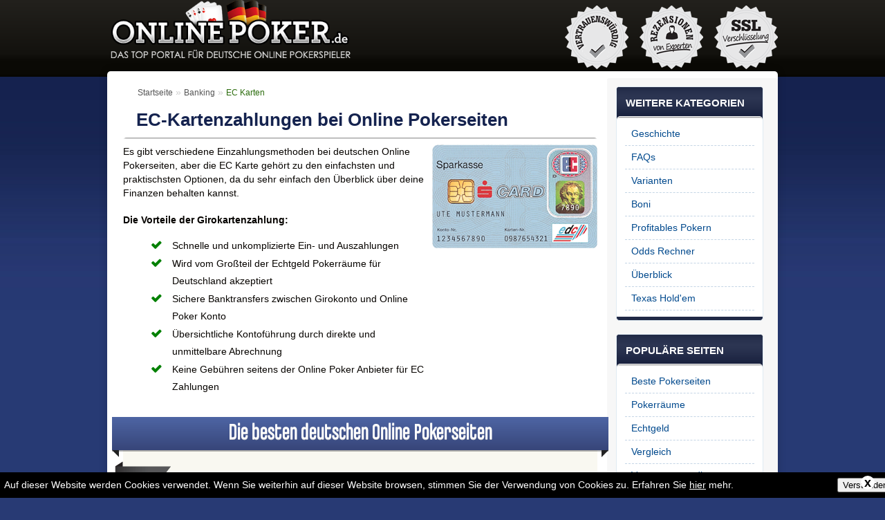

--- FILE ---
content_type: text/html; charset=UTF-8
request_url: https://www.onlinepoker.de/banking/ec-karten.php
body_size: 9295
content:

<!DOCTYPE html>
<html lang="de">
<head>
    <link rel="preload" crossorigin href="/images/all/logo.png" as="image">
    <link rel="preload" crossorigin href="/images/all/footer-logo.png" as="image">
    <link rel="preload" crossorigin href="/css/fonts/fontawesome-webfont.woff2?v=4.7.0" as="font" type="font/woff2">
    <link rel="preconnect dns-prefetch" href="https://static.getclicky.com" crossorigin>
    <link rel="preconnect dns-prefetch" href="https://dev.visualwebsiteoptimizer.com" crossorigin>
    <link rel="preconnect dns-prefetch" href="https://static.hotjar.com" crossorigin>
    <link rel="preconnect dns-prefetch" href="https://in.getclicky.com" crossorigin>
    <link rel="preconnect dns-prefetch" href="https://script.hotjar.com" crossorigin>
    <link rel="preconnect dns-prefetch" href="https://vars.hotjar.com" crossorigin>
    <link rel="preconnect dns-prefetch" href="https://insights.hotjar.com" crossorigin>
    <link rel="preconnect dns-prefetch" href="https://ws1.hotjar.com" crossorigin>
    <link rel="preconnect dns-prefetch" href="https://statistik.onlinepoker.de" crossorigin>
	<meta http-equiv="content-type" content="text/html; charset=utf-8">
	<link rel="canonical" href="https://www.onlinepoker.de/banking/ec-karten.php" />
	<meta name="viewport" content="width=device-width, initial-scale=1, maximum-scale=1, minimum-scale=1" />
	<meta http-equiv="content-language" content="de">

	<title>Online Poker 2026 - Mit EC Karte als problemloser Zahlungsmethode.</title>
	<meta name="description" content="EC Karte als Zahlungsoption beim Online Poker 2026 - 
Finde heraus, was genau eine EC Karte ist und welche Vorteile Einzahlungen mit dieser Bankkarte haben - 
Sichere dir einen tollen Poker Bonus, wenn du deine erste Einzahlung machst - 
Spiele Online Texas Hold'em Poker und andere Varianten um Echtgeld." />
	<link rel="stylesheet" href="/css/combined-styles.min.css?t=1769019439664" media="all"/>
			<!--[if IE 9]>
			<link rel="stylesheet" href="/css/ie9/.min.css" media="screen"/>
		<![endif]-->
		<!--[if lt IE 9]>
			<script src="/js/html5shiv.min.js"></script>
			<link rel="stylesheet" href="/css/ie.min.css" media="screen"/>
		<![endif]-->

	<link rel='stylesheet' href='/css/toplist.min.css?t=1769019439664' media='all' />
		<!-- Fancybox -->
		<link rel="icon" type="image/png" href="/favicon-16x16.png" sizes="16x16">
		<link rel="apple-touch-icon" sizes="57x57" href="/apple-touch-icon-57x57.png">
		<link rel="icon" type="image/png" href="/favicon-96x96.png" sizes="96x96">
		<script src="/js/jquery-all.min.js?t=1769019439664"></script>
		<script type="text/javascript" src="/js/combined-simple-scripts.min.js?t=1769019439664"></script>
		
<!-- Hotjar Tracking Code for www.onlinepoker.de --> <script> (function(h,o,t,j,a,r){ h.hj=h.hj||function(){(h.hj.q=h.hj.q||[]).push(arguments)}; h._hjSettings={hjid:70064,hjsv:5}; a=o.getElementsByTagName('head')[0]; r=o.createElement('script');r.async=1; r.src=t+h._hjSettings.hjid+j+h._hjSettings.hjsv; a.appendChild(r); })(window,document,'//static.hotjar.com/c/hotjar-','.js?sv='); </script>
<script>
 $(document).ready(function () {	
	//Get CurrentUrl variable by combining origin with pathname, this ensures that any url appendings (e.g. ?RecordId=100) are removed from the URL
	var CurrentUrl = window.location.origin+window.location.pathname;
	//Check which menu item is 'active' and adjust apply 'active' class so the item gets highlighted in the menu
	//Loop over each <a> element of the NavMenu container
	$('#sidebar a').each(function(Key,Value)
		{
			//Check if the current url
			if(Value['href'] === CurrentUrl)
			{
				//We have a match, add the 'active' class to the parent item (li element).
				$(Value).parent().addClass('active');
			}
		});
 });
</script>

  <!-- Start Visual Website Optimizer Asynchronous Code -->
<script type='text/javascript'>
var _vwo_code=(function(){
var account_id=219030,
settings_tolerance=2000,
library_tolerance=2500,
use_existing_jquery=false,
// DO NOT EDIT BELOW THIS LINE
f=false,d=document;return{use_existing_jquery:function(){return use_existing_jquery;},library_tolerance:function(){return library_tolerance;},finish:function(){if(!f){f=true;var a=d.getElementById('_vis_opt_path_hides');if(a)a.parentNode.removeChild(a);}},finished:function(){return f;},load:function(a){var b=d.createElement('script');b.src=a;b.type='text/javascript';b.innerText;b.onerror=function(){_vwo_code.finish();};d.getElementsByTagName('head')[0].appendChild(b);},init:function(){settings_timer=setTimeout('_vwo_code.finish()',settings_tolerance);var a=d.createElement('style'),b='',h=d.getElementsByTagName('head')[0];a.setAttribute('id','_vis_opt_path_hides');a.setAttribute('type','text/css');if(a.styleSheet)a.styleSheet.cssText=b;else a.appendChild(d.createTextNode(b));h.appendChild(a);this.load('//dev.visualwebsiteoptimizer.com/j.php?a='+account_id+'&u='+encodeURIComponent(d.URL)+'&r='+Math.random());return settings_timer;}};}());_vwo_settings_timer=_vwo_code.init();
</script>
<!-- End Visual Website Optimizer Asynchronous Code -->

</head>
<body><div class="backtotop"></div>
	<div id="wrapper">
		<header id="header1">
			<div class="header-inner">
				<a class="logo" href="/" title="OnlinePoker.de">
										<img src="/images/all/logo.png" alt="OnlinePoker.de">
										</a>
				<ul class="stamps">
					<li>
						<img src="/images/all/vertrauenswurdig.png" alt="Vertrauensw&uuml;rdig" class="lazy" />
						<div class="tooltip">
							<div>
								<p>Wir listen nur vertrauensw&uuml;rdige Pokerseiten, die sicher und fair sind, und bei denen Sie bedenkenlos spielen k&ouml;nnen.</p>
							</div>
						</div>
					</li>
					<li>
						<img src="/images/all/rezensionen-von-experten.png" alt="Rezensionen von experten" class="lazy"/>
						<div class="tooltip">
							<div>
								<p>Alle Pokerr&auml;ume auf dieser Seite werden von unseren Pokerexperten rigoros getestet und bewertet. Unseren Rezensionen k&ouml;nnen Sie vertrauen!</p>
							</div>
						</div>
					</li>
					<li>
						<img src="/images/all/ssl-verschlusselung.png" alt="SSL Verschl&uuml;sselung" class="lazy"/>
						<div class="tooltip">
							<div>
								<p>Datenschutz wird bei den hier vorgestellten Pokerr&auml;umen sehr ernst genommen. Alle Ihre Daten werden nur verschl&uuml;sselt aufbewahrt.</p>
							</div>
						</div>
					</li>
				</ul>
			</div>
		</header>

			<div id="main">
				<div class="main-inner">
					<div id="content">
						<div class="content-inner"><ul class="breadcrumbs"><li><a href="/">Startseite</a></li> &raquo; 
						<li><a href="/banking/">Banking</a></li> &raquo; <li>EC Karten</li></ul>
							<article class="content-box">

		<h1 class="heading">EC-Kartenzahlungen bei Online Pokerseiten</h1>
		<div class="content-box-cnt moreInfoDiv">
			<p><img src="/images/banking/ec-karten.png" style="width:239px;height:150px;" alt="EC Karte" class="corner" />
			Es gibt verschiedene Einzahlungsmethoden bei deutschen Online Pokerseiten, 
			aber die EC Karte geh&ouml;rt zu den einfachsten und praktischsten Optionen, 
			da du sehr einfach den &Uuml;berblick &uuml;ber deine Finanzen behalten kannst.</p>
			<p><span class="bold">Die Vorteile der Girokartenzahlung:</span></p>
			<ul>
				<li>Schnelle und unkomplizierte Ein- und Auszahlungen</li>
				<li>Wird vom Gro&szlig;teil der Echtgeld Pokerr&auml;ume f&uuml;r Deutschland akzeptiert</li>
				<li>Sichere Banktransfers zwischen Girokonto und Online Poker Konto</li>
				<li>&Uuml;bersichtliche Kontof&uuml;hrung durch direkte und unmittelbare Abrechnung</li>
				<li>Keine Geb&uuml;hren seitens der Online Poker Anbieter f&uuml;r EC Zahlungen</li>
			</ul>
		</div>
		</article>

	 	<div class="content-box casino-list">
		<div class="toplistbanner">
Die besten deutschen Online Pokerseiten</div>
		
		
			<div class="top">
	<a class="clearfix" rel="nofollow" target="_blank" href="/spielen/888-poker.php">
		<span class="col-l">
	<span class="casino-num">Nr.1</span>
	<span class="newrating-wrap">
	<img src="/images/toplist/logo-888-poker.png" alt="888 Poker logo">
	<span class="newrating-wrap-inner">		
		<span class="newrating-o">
			<span class="newrating" style="width:92%;"></span>
		</span>
	</span>
	
		<span class="toplisttooltip">
											<span class="ttl">
											Vertrauenswürdige Pokerseiten
											</span>
											<span class="toplisttooltip-in">
										<span class="item1">Wir vergleichen täglich Dutzende von Pokerseiten und 888 Poker erfüllt all unsere strengen Kriterien. Hier finden deutsche Spieler ein tolles Angebot an Sit 'n' Gos, Cash Games und Turnieren für jeden Geldbeutel.</span>
											</span>
										</span>
									</span>

	<span class="devices" title="Windows - iOS - Android">
		<span class="windows"><i class="fa fa-windows" title="Windows"></i></span>
		<span class="ios"><i class="fa fa-apple" title="ios"></i></span>
		<span class="android "><i class="fa fa-android" title="Android"></i></span>
	</span>
	<span class="payment-system">
		<span class="clearfix">
	<img src="/images/toplist/visa.png" alt="Visa" title="Visa">
	<img src="/images/toplist/mastercard.png" alt="MasterCard" title="MasterCard">
	<img src="/images/toplist/paypal.png" alt="PayPal" title="PayPal">
	<img src="/images/toplist/paysafecard.png" alt="Paysafecard" title="Paysafecard">
		</span>
		<span class="clearfix">
	<img src="/images/toplist/skrill.png" alt="Skrill" title="Skrill">
	<img src="/images/toplist/neteller.png" alt="Neteller" title="Neteller">
	<img src="/images/toplist/sofort.png" alt="Sofort" title="Sofort&uuml;berweisung">
	<img src="/images/toplist/giropay.png" alt="Giropay" title="Giropay">
		</span>
	</span>
		</span>
		<span class="col-c">
		<span class="casino-bonus"><i>100%</i>, BIS ZU <i>30$</i> BONUS</span>
	<span class="list">
		<span class="list-li">Zus&auml;tzlich erh&auml;ltst du einen Bonus von 30$ ohne Einzahlung</span>
		<span class="list-li">Konkurrenten aus aller Welt</span>
		<span class="list-li">Fantastische Software</span>
		<span class="list-li">Viele Zahlungsmethoden</span>
	</span>
	<span class="btn btn-orange">Jetzt spielen<i></i></span>
		</span>
		<span class="col-r">
	<img src="/images/toplist/screenshot1-888-poker.jpg" alt="888 Poker screenshot">
	<img src="/images/toplist/screenshot2-888-poker.jpg" alt="888 Poker screenshot">
		</span>
	</a>
		<a class='btn-review' href='/tests/888-poker.php'>Bewertung</a>		</div><!-- /top -->

		<div class="casino-tbl">
	<div class="casino-tbl-header">
		<div class="col1">Seite</div>
		<div class="col2">Bonus</div>
		<div class="col3">Kompatibilität</div>
		<div class="col4">Jetzt Spielen</div>
	</div><!-- /casino-tbl-header -->
	<div class="casino-tbl-body">



		




		</div><!-- /casino-tbl-body -->
		</div><!-- /casino-tbl -->
		</div><!-- /content-box casino-list -->

		<article class="content-block">
			<h3>Was ist eine EC-Karte</h3>
			<p><img src="/images/banking/was-ist-eine-ec-karten.png" style="width:150px;height:150px;" 
			alt="Was ist eine EC-Karte" class="floatright" />BBei einer EC Karte handelt es sich um eine Karte, 
			die dir deine Bank f&uuml;r bargeldlose Zahlungen und zur Auszahlung von Bargeldbetr&auml;gen am Geldautomaten 
			zur Verf&uuml;gung stellt. Sie ist direkt mit deinem Bankkonto verkn&uuml;pft. 
			Die Abk&uuml;rzung EC steht f&uuml;r &bdquo;electronic cash&ldquo;. 
			Die Nutzung der Karte zum Bezahlen hat also den gleichen Stellenwert wie Bargeld.</p>

			<h3>Wie funktionieren EC Karten</h3>
			<p>Mit einer EC Karte kannst du, genau wie mit einer <a href="/banking/kreditkarten.php">Kreditkarte</a>, 
			schnell und unkompliziert Zahlungen in die Wege leiten. Der Betrag wird direkt von deinem Bankkonto abgebucht, 
			mit dem die Karte verlinkt ist.</p>

		<div class="bluebox">
			<h3>Schritt f&uuml;r Schritt: So zahlst du mit der EC Karte ein</h3>
			<ol class="box-list">
				<li>Begib dich zum Kassenbereich deines Poker Raums.</li>
				<li>W&auml;hle als Zahlungsmethode "EC-Karte", manchmal auch unter "EC-Lastschrift" zu finden.</li>
				<li>Gib den Einzahlungsbetrag, deinen Namen und deine IBAN in die daf&uuml;r vorgesehenen Felder ein.</li>
				<li>Best&auml;tige den Einzahlungsauftrag. per Klick auf "Abschlie&szlig;en" 
				oder "Zahlung best&auml;tigen."</li>
				<li>Dein Spielkapital wird im Normalfall sofort deiner Bankroll gutgeschrieben.</li>
			</ol>
		</div>

			<h2 class="heading">Die Vorteile der Zahlung mit der EC Karte</h2>
			<p><img src="/images/banking/ec-karten-vorteile.png" style="width:150px;height:150px;" 
			alt="Die Vorteile der Zahlung mit der EC Karte" class="floatleft" />
			Wenn du mit deiner EC Karte auf dein Online Poker Konto einzahlen willst, ben&ouml;tigst du nur deine IBAN. 
			Der Betrag wird in der Regel sofort abgebucht, so dass du sofort mit dem Spielen beginnen kannst.</p>
			<p>Hinzu kommt die Tatsache, dass die EC-Zahlungen im Lastschriftverfahren besonders sicher sind, 
			da der Transfer direkt zwischen den Banken erfolgt und keine Drittanbieter zwischengeschaltet sind.</p>
			<p>Ein weiterer Vorzug der Bezahlung mit der EC Debit Karte ist, 
			dass du keine Geb&uuml;hren zahlen musst. Au&szlig;erdem hast du die volle Kontrolle &uuml;ber deine Finanzen, 
			da du alle Kontobewegungen direkt in deinem Bankkonto verfolgen kannst.</p>

			<h2 class="heading">Mobil mit der EC Karte bezahlen</h2>
			<p><img src="/images/banking/ec-karten-mobile.jpg" style="width:150px;height:150px;" 
			alt="Mobil mit der EC Karte bezahlen" class="floatright" />
			Da sehr viele Spieler bevorzugt ihr Smartphone oder Tablet zum Spielen verwenden, 
			bieten <a href="/mobile/">mobile Poker Rooms</a> auch die M&ouml;glichkeit der finanziellen Transaktionen 
			mit dem Smartphone an. Du kannst die mobile App verwenden, aber auch deinen mobilen Browser. 
			Das ist abh&auml;ngig von deinem Poker Anbieter.</p>
			<p>Die Abl&auml;ufe der Zahlungen sind vergleichbar mit denen am PC. 
			Wenn du mit der EC Karte mobil bezahlen willst, 
			dann geh in den Kassenbereich deines Poker Anbieters und folge den Schritten f&uuml;r mobiles Banking, 
			die dir vorgegeben werden.</p>

			<h2 class="heading">Nachteile von EC-Zahlungen</h2>
			<p><img src="/images/banking/ec-karten-nachteile.png" style="width:150px;height:150px;" 
			alt="Nachteile von EC-Zahlungen" class="floatleft" />EC-Kartenzahlungen geh&ouml;ren zu den sichersten 
			<a href="/banking/">Zahlungsmethoden</a>, denn Transaktionen finden nur zwischen den zwei beteiligten Banken ab. 
			Der einzige Nachteil einer solchen Zahlung ist, 
			dass du die auf der EC Karte angegebenen Bankdaten angeben musst.</p>
			<p>Allerdings greifen im Zweifelsfalle die Sicherheitsmechanismen deiner Bank, 
			so dass dies nur ein bedingtes Manko ist.</p>
			<div class="clear"></div>

			<h2 class="heading">Kreditkarte oder EC Bankkarte?</h2>
			<p><img src="/images/banking/ec-karten-kreditkarte.jpg" style="width:150px;height:113px;" 
			alt="Kreditkarte oder EC Bankkarte?" class="floatright" />Bevor du die Entscheidung triffst, ob du lieber deine Kreditkarte oder EC Karte f&uuml;r deine finanziellen Transaktionen verwenden sollst, musst du dir &uuml;ber die Unterschiede der beiden Zahlungsmethoden im Klaren sein.</p>
			<p>Die EC Karte ist immer mit einem Girokonto verbunden. 
			Das bedeutet, dass du auch &uuml;ber ein solches Konto verf&uuml;gen musst. 
			Das ist bei einer Kreditkarte nur bedingt der Fall. 
			Wenn du mit deiner EC Karte bezahlst, kannst du nur das verf&uuml;gbare Geld verwenden.
			Auch hast du stets einen &Uuml;berblick &uuml;ber deine Ausgaben.</p>
			<p>Bei einer Kreditkarte erh&auml;ltst du die Abrechnung nur einmal im Monat. 
			Au&szlig;erdem bezahlst du nicht mit deinem eigenen Geld, sondern nimmst quasi einen Kredit bei einer Bank auf, 
			f&uuml;r den du auch Zinsen bezahlen musst. Au&szlig;erdem ist die Versuchung gro&szlig;, 
			mehr Geld auszugeben, als du eigentlich hast.</p>
			<p>Dennoch ist die Kreditkarte eine sehr gute und sichere Zahlungsmethode, 
			die allerdings f&uuml;r Spieler geeignet ist, die ein optimales Bankroll Management beherrschen.</p>

			<h2 class="heading">Pokerseiten mit EC Karte als Zahlungsoption</h2>
			<p><img src="/images/banking/ec-karten-pokerseiten.png" style="width:119px;height:150px;" 
			alt="Pokerseiten mit EC Karte als Zahlungsoption" class="floatleft" />
			Die Zahlung per EC-Karte ist eine gute Methode, denn sie ist nicht nur schnell, sondern auch sicher. 
			Au&szlig;erdem wird sie von den meisten Online Casinos akzeptiert. 
			Wir haben die besten Anbieter getestet und stellen sie dir in unserer Top Liste vor.</p>
			<p>Wenn du deine erste Einzahlung get&auml;tigt hast, vergiss nicht, deinen Willkommensbonus zu beanspruchen, 
			der dir zus&auml;tzliches Geld zum Spielen beschert. 
			Schau dir einfach die Poker Webseiten in unserer Liste an und entscheide dich f&uuml;r den Poker Room mit 
			dem attraktivsten Bonusangebot.</p>

	<div class="clear"></div>

		<div class="content-box tickslistbox">
		<div class="tickslistboxheadfaq">H&auml;ufig gestellte Fragen (FAQ)</div>
			<div class="top">
				<div class="list">

					<h3>Was ist eine EC Karte?</h3>
					<p>Eine EC-Karte ist eine Karte deiner Bank, 
					auch Debit- oder Bankkarte genannt, mit der du auf elektronischem Wege zahlen kannst. 
					Bei Online Zahlungen erfolgt diese im Lastschriftverfahren.</p>

					<h3>Wie bekomme ich eine EC Karte?</h3>
					<p>Eine EC Karte wird dir von deiner Bank ausgestellt, wenn du dort ein Girokonto besitzt. 
					Falls du die Bankkarte nicht bereits gleichzeitig mit der Kontoer&ouml;ffnung bekommen hast, 
					kannst du sie bei deiner Bank beantragen.</p>

					<h3>Kann man bei Pokerseiten mit der EC Karte bezahlen?</h3>
					<p>Bei den meisten guten Online Pokeranbietern steht dir die EC-Karte als Zahlungsmethode zur 
					Verf&uuml;gung. Manchmal wird die Zahlungsoption auch als Lastschriftzahlung oder Bankeinzug bezeichnet. 
					Als neuer Spieler hast du auch Anspruch auf einen tollen <a href="/boni.php">Pokerbonus</a>, 
					den du bei deiner ersten Einzahlung mit EC Karte oder auch anderen Zahlungsarten erhalten kannst.</p>

					<h3>Was ist der Unterschied zwischen der EC- und Girocard?</h3>
					<p>Die Girocard ist die offizielle Bezeichnung der EC-Karte. 
					Beide meinen jedoch dieselbe Zahlungsmethode.</p>

					<h3>Was ist besser EC- oder Kreditkarten Zahlung?</h3>
					<p>Beide Zahlungsarten bieten unterschiedliche Vorteile. 
					In beiden F&auml;llen musst du jedoch gewisse Daten bei der Einzahlung angeben. 
					Eine Kreditkarte kannst du mitunter ohne ein Girokonto zu besitzen. 
					Allerdings zahlst du deine Kreditkartenrechnung erst am Ende des Monats, 
					wodurch du keine direkte Kontrolle &uuml;ber deine Finanzen hast. 
					Du musst auch unter Umst&auml;nden Geb&uuml;hren bezahlen, 
					denn du nimmst ja praktisch einen Kredit auf.</p>
					<p>Eine EC-Karte ist dagegen an dein Bankkonto gekoppelt und bietet dir stets einen aktuellen 
					&Uuml;berblick &uuml;ber deine Ein- und Ausgaben.</p>

					<h3>Wie lange dauern Einzahlungen mit der EC Karte?</h3>
					<p>Einzahlungen mit EC Karte erfolgen im Normalfall sofort, 
					da du dem Online Pokerraum dabei eine Art Zahlungsgarantie gibst. 
					Somit kannst du in der Regel direkt losspielen. 
					Die Buchung selbst wird meistens innerhalb von 1 bis 2 Tagen in deinem Konto angezeigt.</p>

					<h3>Wie lange dauern Auszahlungen mit der EC Karte?</h3>
					<p>Auszahlungen auf die EC-Karte werden genau genommen als Bank&uuml;berweisung durchgef&uuml;hrt. 
					Aus dem Grund kann es zwischen 3 und 5 Tagen dauern, 
					bis die Gewinnauszahlung auf deinem Konto eintrifft.</p>

				</div>
			</div>
		</div>
		</article>
		<div class="content-box dark-box boxes-list-container">
	<div class="heading">Beliebte Seiten</div>
	<div class="content-box-cnt">
		<ul class="boxes-list">
			<li><a href="/mobile/ipad.php"><div class="visual"><img class="lazy" src="/images/opde_ipad.jpg" alt="iPad"></div><div class="txt">iPad</div></a></li>
			<li><a href="/banking/neteller.php"><div class="visual"><img class="lazy" src="/images/opde_neteller.jpg" alt="Neteller"></div><div class="txt">Neteller</div></a></li>
			<li><a href="/banking/skrill.php"><div class="visual"><img class="lazy" src="/images/opde_skrill.jpg" alt="Skrill"></div><div class="txt">Skrill</div></a></li>
		</ul>
	</div>
</div>
		</div>
		</div>				
<aside id="sidebar">
	<div class="sidebar-inner">


	<div class="side-block">
			<div class="heading">WEITERE KATEGORIEN</div>
			<nav class="side-block-cnt">
				<ul class="nav">
				<li><a href="/geschichte.php">Geschichte</a></li>
				<li><a href="/haeufig-gestellte-fragen.php">FAQs</a></li>
				<li><a href="/varianten.php">Varianten</a></li>
				<li><a href="/boni.php">Boni</a></li>
				<li><a href="/profitables-pokern.php">Profitables Pokern</a></li>
				<li><a href="/odds-rechner.php">Odds Rechner</a></li>
				<li><a href="/ueberblick.php">&Uuml;berblick</a></li>
				<li><a href="/texas-holdem.php">Texas Hold'em</a></li>
				</ul>
			</nav>
		</div>

		<div class="side-block">
			<div class="heading">POPULÄRE SEITEN</div>
			<nav class="side-block-cnt">
				<ul class="nav">
					<li><a href="/beste.php">Beste Pokerseiten</a></li>
					<li><a href="/pokerraeume.php">Pokerräume</a></li>
					<li><a href="/echtgeld.php">Echtgeld</a></li>
					<li><a href="/vergleich.php">Vergleich</a></li>
					<li><a href="/serioes.php">Vertrauensw&uuml;rdige</a></li>
					<li><a href="/ohne-download.php">Ohne Download</a></li>
					<li><a href="/ohne-einzahlung.php">Ohne Einzahlung</a></li>
					<li><a href="/texas-holdem-regeln.php">Texas Hold'em Regeln</a></li>
					<li><a href="/hand-rankings.php">Poker Hand Rankings</a></li>
					<li><a href="/offline.php">Offline Poker</a></li>
					<li><a href="/mac.php">Mac</a></li>
					<li><a href="/spiele.php">Spiele</a></li>
					<li><a href="/oesterreich.php">Österreich</a></li>
					<li><a href="/casino.php">Casino</a></li>
				</ul>
			</nav>
		</div>

		<div class="side-block">
			<div class="heading"><a href="/tests/">TESTS</a></div>
			<nav class="side-block-cnt">
				<ul class="nav">
					<li><a href="/tests/pokerstars.php">PokerStars</a></li>
					<li class="mobilemenu"><a href="/tests/">Alle anzeigen +</a></li>
				</ul>
			</nav>
		</div>

		<div class="side-block">
			<div class="heading"><a href="/mobile/">MOBILGERÄTE</a></div>
			<nav class="side-block-cnt">
				<ul class="nav">
					<li><a href="/mobile/android.php">Android</a></li>
					<li><a href="/mobile/ipad.php">iPad</a></li>
					<li><a href="/mobile/iphone.php">iPhone</a></li>
					<li class="mobilemenu"><a href="/mobile/">Alle anzeigen +</a></li>
				</ul>
			</nav>
		</div>

		<div class="side-block">
			<div class="heading"><a href="/banking/">BANKING</a></div>
			<nav class="side-block-cnt">
				<ul class="nav">
					<li><a href="/banking/bankueberweisung.php">Banküberweisung</a></li>
					<li><a href="/banking/kreditkarten.php">Kreditkarten</a></li>
					<li><a href="/banking/neteller.php">Neteller</a></li>
					<li><a href="/banking/paypal.php">PayPal</a></li>
					<li><a href="/banking/paysafecard.php">Paysafecard</a></li>
					<li><a href="/banking/skrill.php">Skrill</a></li>
					<li><a href="/banking/sofortueberweisung.php">Sofortüberweisung</a></li>
					<li><a href="/banking/giropay.php">Giropay</a></li>
					<li><a href="/banking/ec-karten.php">EC Karten</a></li>
					<li class="mobilemenu"><a href="/banking/">Alle anzeigen +</a></li>
				</ul>
			</nav>
		</div>

		<div class="side-block">
			<div class="heading"><a href="/netzwerke.php">NETZWERKE</a></div>
			<nav class="side-block-cnt">
				<ul class="nav">
					<li><a href="/ipoker-netzwerk.php">iPoker</a></li>
				</ul>
			</nav>
		</div>

		<div class="side-block">
			<div class="heading">WEITERE ANLEITUNGEN</div>
			<nav class="side-block-cnt">
				<ul class="nav">
					<li><a href="/bonus-guide.php">Bonus Guide</a></li>
					<li><a href="/freeroll-guide.php">Freeroll Guide</a></li>
					<li><a href="/tracking-software.php">Tracking Software</a></li>
					<li><a href="/anleitung-pokerturniere.php">Anleitung Pokerturniere</a></li>
					<li><a href="/spieler-vor-der-wsop.php">WSOP Main Event</a></li>
				</ul>
		</nav>
		</div>

		<div class="side-block">
			<div class="heading">SPIELBANKEN</div>
			<nav class="side-block-cnt">
				<ul class="nav">
					<li><a href="/spielbanken/">Deutschland</a></li>
					<li><a href="/spielbanken/oesterreich.php">&Ouml;sterreich</a></li>
					<li><a href="/spielbanken/schweiz.php">Schweiz</a></li>
					<li class="mobilemenu"><a href="/spielbanken/">Alle anzeigen +</a></li>
				</ul>
			</nav>
	</div>

	</div>
</aside>
	</div>
 </div>
	<footer id="wide-footer">
		<div class="footer-holder">
			<div class="footer-row">
				<ul class="logos">
					<li>
						<span class="footer-icns-ecogra logo-img" 
						    title="eCOGRA zertifiziert Online Casinos und Pokerseiten und garantiert ein faires Spiel."/>
						</span>
						<div class="tooltip">
						    <div><p>eCOGRA zertifiziert Online Casinos und Pokerseiten und garantiert ein faires Spiel.</p></div>
						</div>
					</li>
					<li>
						<span class="footer-icns-verisign logo-img" 
                            title="VeriSign garantiert die Sicherheit einer Webseite und die Verschl&uuml;sselung deiner Daten, 
                                damit du bedenkenlos spielen kannst." />
                        </span>
						<div class="tooltip">
                            <div><p>VeriSign garantiert die Sicherheit einer Webseite und die Verschl&uuml;sselung deiner Daten, 
                            damit du bedenkenlos spielen kannst.</p></div>
                        </div>
					</li>
					<li>
						<span class="footer-icns-truste logo-img" 
                            title="TRUSTe zertifiziert Online Seiten in Bezug auf Seriosit&auml;t, Datenschutz und Vertrauensw&uuml;rdigkeit." />
                        </span>
						<div class="tooltip">
                            <div><p>TRUSTe zertifiziert Online Seiten in Bezug auf Seriosit&auml;t, 
                            Datenschutz und Vertrauensw&uuml;rdigkeit.</p></div>
                        </div>
					</li>
					<li>
						<span class="footer-icns-18 logo-img" 
                            title="Du must mindestens 18 Jahre als sein, um auf diesen Seiten spielen zu k&ouml;nnen." />
                        </span>
						<div class="tooltip">
                            <div><p>Du must mindestens 18 Jahre als sein, um auf diesen Seiten spielen zu k&ouml;nnen.</p></div>
                        </div>
					</li>
					<li>
						<span class="footer-icns-tst logo-img" 
                            alt="TST testet und zertifiziert Online Spiele in Bezug auf Sicherheit und Fairness." />
						<div class="tooltip">
                            <div><p>TST testet und zertifiziert Online Spiele in Bezug auf Sicherheit und Fairness.</p></div>
                        </div>
					</li>
					<li>
						<span class="footer-icns-ssl logo-img" 
                            alt="SSL steht f&uuml;r Secure Sockets Layer und sch&uuml;tzt deine pers&ouml;nlichen und finanziellen Daten 
                            durch eine besonders sichere Verschl&uuml;sselung." />
                        </span>
						<div class="tooltip ssl">
							<div><p>SSL steht f&uuml;r Secure Sockets Layer und sch&uuml;tzt deine pers&ouml;nlichen und finanziellen 
                            Daten durch eine besonders sichere Verschl&uuml;sselung.</p></div>
                        </div>
					</li>
					<li>
						<span class="footer-icns-anti-spam logo-img" 
                            alt="Anti-Spam sorgt daf&uuml;r, dass deine E-Mail-Adresse nicht an Dritte verkauft wird und dass du keine Spam 
                            E-Mails erh&auml;ltst." />
                        </span>
						<div class="tooltip antispam">
							<div><p>Anti-Spam sorgt daf&uuml;r, dass deine E-Mail-Adresse nicht an Dritte verkauft wird und dass du keine 
                            Spam E-Mails erh&auml;ltst.</p></div>
                        </div>
					</li>
				</ul>
				<p>Die Webseiten in unserer Topliste sind legal und sicher.</p>
			</div>
			<div class="footer-info">
				<div class="text">
					<p>Abt.-A43, Am Saalehang 4, 06217 Merseburg, Deutschland</p>
					<p>&copy; 2026 OnlinePoker.de - Alle Rechte vorbehalten</p>
					<ul>
						<li><a href="/ueber-uns-impressum.php">Über uns</a> </li>
						<li><a href="/spielsucht.php">Spielsucht</a> </li>
						<li><a href="/sitemap.php">Sitemap</a> </li>
						<li><a href="/datenschutzerklaerung.php">Datenschutzerkl&auml;rung</a> </li>
						<li><a href="/nutzungsbedingungen.php">Nutzungsbedingungen</a> </li>
					</ul>
				</div>
				<a href="/" class="footer-logo">
                    <img src="/images/all/logo.png" alt="OnlinePoker.de" class="lazy" style="width:317px;height:auto;" />
                </a>
			</div>
		</div>
	</footer>
</div>

<!-- back to top -->
<script>
$(function(){
	$(document).on( 'scroll', function(){
		if ($(window).scrollTop() > 100) {
			$('.backtotop').addClass('show');
		} else {
			$('.backtotop').removeClass('show');
		}
	});
	$('.backtotop').on('click', scrollToTop);
});
function scrollToTop() {
	verticalOffset = typeof(verticalOffset) != 'undefined' ? verticalOffset : 0;
	element = $('body');
	offset = element.offset();
	offsetTop = offset.top;
	$('html, body').animate({scrollTop: offsetTop}, 500, 'linear');
}
</script>
<!-- /back to top -->

<!-- readmore -->
<!-- /readmore -->

<script type="text/javascript">
	$(document).ready(function() {
		$(".fancybox").fancybox({beforeShow : function() {
			var alt = this.element.find('img').attr('alt');
			this.inner.find('img').attr('alt', alt);
			this.title = alt; }
		});
	});
</script>

<script type="text/javascript">
	var statistik_site_ids = statistik_site_ids || [];
	statistik_site_ids.push(100814579);
	(function () {
		var s = document.createElement('script');
		s.type = 'text/javascript';
		s.async = true;
		s.src = '//statistik.onlinepoker.de/js';
	   ( document.getElementsByTagName('head')[0] || document.getElementsByTagName('body')[0] ).appendChild( s );
})();
    function vwo_clicky_bridge(){var undefined = 'undefined';if(typeof _vwo_acc_id != undefined&&typeof _vis_opt_experiment_id!=undefined&&typeof _vis_opt_readCookie!=undefined&&typeof statistik!=undefined){var test=_vis_opt_experiment_id,v=_vis_opt_readCookie('_vis_opt_exp_'+test+'_combi'),items=[],acc=_vwo_acc_id;items['type']='custom';if(typeof _vwo_exp[test]!=undefined&&typeof _vwo_exp[test].combination_chosen != undefined&&v==_vwo_exp[test].combination_chosen&&typeof _vis_opt_comb_name[v]!=undefined){items['custom[st_'+test+'_'+acc+']']=v;statistik.beacon(items);return true;}}return false;}document.addEventListener('DOMContentLoaded',function(){var tests_cnt = 0;var tests_interval=setInterval(function(){if(tests_cnt===25 || vwo_clicky_bridge()===true){clearInterval(tests_interval);}tests_cnt++;},800);});
</script>

<noscript><img alt="" width="1" height="1" src="//statistik.onlinepoker.de/100814579ns.gif"></noscript>
	<!--important script for ad blocking software...please do not remove !! -->
	<script type="text/javascript" src="/blockmitigator/blockmitigator.js?t=1769019439664"></script>
	<!--end important script-->
</body>
</html>




--- FILE ---
content_type: text/css
request_url: https://www.onlinepoker.de/css/combined-styles.min.css?t=1769019439664
body_size: 25309
content:
fieldset,form,img{border-style:none}#content,#header .logo>img{vertical-align:top}.content-box.dark-box.boxes-list-container ul,.factbox ul{list-style-image:none!important}.content-box>.heading.aligncenter,.system-list{text-align:center}.icon-table-holder .link,.review-box .review-btn{text-overflow:ellipsis;overflow:hidden;white-space:nowrap}.boxes-list .visual,.fa{-moz-osx-font-smoothing:grayscale}body{margin:0;color:#070400;font:14px Arial,Helvetica,sans-serif;background:url([data-uri]) repeat-x #283a74;min-width:1000px}a{color:#00f;text-decoration:underline}a:hover{text-decoration:none}input,select,textarea{font:100% Arial,Helvetica,sans-serif;vertical-align:middle;color:#000}fieldset,form{margin:0;padding:0}.bold{font-weight:700}.floatleft{float:left;margin:10px}.floatright{float:right;margin:10px}q{quotes:none}q:after,q:before{content:''}blockquote{background:#d1eeee;border-left:10px solid #90A3A3;line-height:25px;margin:1.5em auto;padding:.5em 10px;quotes:"\201C""\201D""\2018""\2019";width:85%}blockquote:after,blockquote:before{color:#90A3A3;font-size:6em;line-height:.1em}blockquote:before{content:open-quote;margin-right:.25em;vertical-align:-.4em}blockquote:after{content:close-quote;float:right;margin-right:20px;margin-top:50px}blockquote h2{margin-top:-10px!important}blockquote p{display:inline}#wrapper{width:100%;#background:url(/images/bg-page.jpg) no-repeat 50% 0;#background-color:#23211D}#header{display:block;width:100%;background:url([data-uri]);background:-moz-linear-gradient(top,#23211D 0,#060501 100%);background:-webkit-gradient(linear,left top,left bottom,color-stop(0,#23211D),color-stop(100%,#060501));background:-webkit-linear-gradient(top,#23211D 0,#060501 100%);background:-o-linear-gradient(top,#23211D 0,#060501 100%);background:-ms-linear-gradient(top,#23211D 0,#060501 100%);background:linear-gradient(to bottom,#23211D 0,#060501 100%);filter:progid: DXImageTransform.Microsoft.gradient( startColorstr='#23211D', endColorstr='#060501',GradientType=0 )}#header>.header-inner{width:916px;margin:0 auto;overflow:hidden;padding:19px 0 24px}#header .logo{float:left}#header .slogan{float:right;width:221px;height:80px;background:url(/images/txt-slogan.png) no-repeat;margin:8px 0 0}#main{width:970px;background:#fff;border-radius:5px 5px 0 0;-webkit-box-shadow:0 0 13px rgba(0,0,0,.16);box-shadow:0 0 13px rgba(0,0,0,.16);margin:-7px auto 0;padding:10px 0 0;position:relative;z-index:2;overflow:hidden}#main>.main-inner{display:table;width:100%;margin:0 0 29px}#content{display:table-cell;width:686px;padding:12px 14px 0 23px}#content>.content-inner{width:686px;overflow:hidden}.content-box{margin:0 0 18px;overflow:hidden;display:block}.content-box.last{margin:0}.content-box>.heading{border-radius:3px 3px 0 0;font-size:26px;line-height:28px;font-weight:700;color:#15234f;margin:0 0 5px;padding:8px 18px 11px;border-left:1px solid #fff;border-right:1px solid #fff;background:#fff}.content-box.dark-box>.heading{font-size:19px;line-height:22px;padding:4px 18px 8px}.content-box .content-box-cnt,.side-block .side-block-cnt{border-top:1px solid #fff;position:relative;margin:-5px 0 0;overflow:hidden;background:#fff;border-radius:5px 5px 0 0}.content-box.dark-box .content-box-cnt{background:#f7f7f7}.content-box .content-box-cnt:before,.side-block .side-block-cnt:before{border-radius:3px 3px 0 0;height:2px;position:absolute;top:0;left:0;width:100%;content:"";background:url([data-uri]);background:-moz-linear-gradient(top,rgba(0,0,0,.51) 0,rgba(0,0,0,0) 100%);background:-webkit-gradient(linear,left top,left bottom,color-stop(0,rgba(0,0,0,.51)),color-stop(100%,rgba(0,0,0,0)));background:-webkit-linear-gradient(top,rgba(0,0,0,.51) 0,rgba(0,0,0,0) 100%);background:-o-linear-gradient(top,rgba(0,0,0,.51) 0,rgba(0,0,0,0) 100%);background:-ms-linear-gradient(top,rgba(0,0,0,.51) 0,rgba(0,0,0,0) 100%);background:linear-gradient(to bottom,rgba(0,0,0,.51) 0,rgba(0,0,0,0) 100%)}.content-box p{line-height:20px;margin:19px 0 0}.content-box .content-box-cnt p:first-child{margin:10px 0 0}.content-box p.highlighted-text{font-size:16px;line-height:22px}.toplist-box .content-box-cnt{padding:8px 5px 7px}.toplist-table{overflow:hidden;font-size:16px;line-height:19px;background:#fff}.toplist-table .row{padding:1px;position:relative;border-bottom:1px dashed #c4d5e5}.toplist-table .row:first-child{border-top:1px dashed #c4d5e5}.toplist-table .table-lnk{display:block;text-decoration:none;color:#070400}.toplist-table .row.odd .table-lnk{background:#f7f7f7}.toplist-table .row.odd:hover .table-lnk,.toplist-table .row:hover .table-lnk{background:#feefc3}.toplist-table .table-lnk-inner{display:table;width:100%}.toplist-table .table-lnk-inner>div{display:table-cell;vertical-align:middle;text-align:center;padding:9px 3px 10px}.toplist-table .num-col{width:40px;color:#fff;font:700 23px/28px Verdana,Arial,sans-serif;text-shadow:0 -1px 1px #070400,0 1px 1px #070400,1px 0 1px #070400,-1px 0 1px #070400,1px 1px 1px #070400,-1px -1px 1px #070400,-1px 1px 1px #000,1px -1px 1px #000}.toplist-table .num-col>.num{position:relative;padding:0 0 0 9px;display:inline-block}.toplist-table .num-col>.num:before{content:"#";position:absolute;top:5px;left:0;font-size:15px;line-height:18px;font-weight:400}.toplist-table .logo-col{width:100px}.toplist-table .logo-col>img{max-width:100px;vertical-align:top;border-radius:10px;-webkit-box-shadow:1px 1px 2px rgba(0,0,0,.7);box-shadow:1px 1px 2px rgba(0,0,0,.7)}.content-block ul,.content-box ul,.content-box-cnt ul{line-height:25px;#list-style-image:url(/images/green-check-mark.png);list-style-image:none!important;list-style-type:none!important;display:table;list-style:none inside}.content-block ul li:before,.content-box ul li:before,.content-box-cnt ul li:before{color:green;content:"\f00c";display:table-cell;font-family:fontawesome;font-size:16px;font-weight:700;padding-right:15px}.content-box-cnt ul.payment-list li:before{content:" "}.content-block li,.content-box li,.content-box-cnt li{display:table-row}.btn,.system-list li{display:inline-block}.content-block li{line-height:24px;padding-bottom:5px}.boxes-list ul{list-style:none!important}.toplist-table .name-col{width:98px}.toplist-table .bonus-col{width:80px;font-weight:700;color:#00498d;text-decoration:underline}.toplist-table .system-col{width:87px}.system-list{padding:0;margin:0;list-style:none}.system-list li{height:25px;vertical-align:middle;background:url(/images/sprite-system-icons.png) no-repeat}.system-list .mac{width:18px;background-position:0 0}.system-list .android{width:19px;background-position:-22px 0}.system-list .win{width:17px;background-position:-45px 0}.system-list .iphone{width:13px;background-position:-66px 0}.system-list li.disabled{opacity:.5;filter:progid: DXImageTransform.Microsoft.Alpha(Opacity=50)}.toplist-table .table-lnk-inner>.button-col{width:231px;text-align:right}.toplist-table .btn{margin:0 6px 0 0}.btn{font:700 13px/16px 'Times New Roman',Times,serif;color:#fff;text-transform:uppercase;background:rgba(30,39,68,.2);padding:2px;border-radius:5px}.btn>.inner{padding:10px 6px;position:relative;border-radius:3px;display:block;border:1px solid #2da900;background:url([data-uri]);background:-moz-linear-gradient(top,#8ddd03 0,#3fb400 100%);background:-webkit-gradient(linear,left top,left bottom,color-stop(0,#8ddd03),color-stop(100%,#3fb400));background:-webkit-linear-gradient(top,#8ddd03 0,#3fb400 100%);background:-o-linear-gradient(top,#8ddd03 0,#3fb400 100%);background:-ms-linear-gradient(top,#8ddd03 0,#3fb400 100%);background:linear-gradient(to bottom,#8ddd03 0,#3fb400 100%)}.btn>.inner:before{position:absolute;top:0;left:0;width:100%;background:url(/images/bg-gleam.png) 1px 2px no-repeat;height:22px;z-index:1;content:""}.btn .text{position:relative;z-index:2;padding:0 18px 0 0;display:inline-block;line-height:16px}.btn .text:after{position:absolute;top:50%;margin:-16px 0 0;right:0;content:"\25B8";font-size:25px;line-height:30px;height:30px;width:15px}.btn,.btn .text:after{text-shadow:0 1px 0 #2da900,0 -1px 0 #2da900,-1px 0 0 #2da900,1px 0 0 #2da900,1px -1px 0 #2da900,1px 1px 0 #2da900,-1px 1px 0 #2da900,-2px -2px 1px #2da900,0 2px 1px #2da900,0 -2px 1px #2da900,-2px 0 1px #2da900,2px 0 1px #2da900,2px -2px 1px #2da900,2px 2px 1px #2da900,-2px 2px 1px #2da900,-2px -2px 1px #2da900}.btn:hover>.inner{background:url([data-uri]);background:-moz-linear-gradient(top,#3fb400 0,#8ddd03 100%);background:-webkit-gradient(linear,left top,left bottom,color-stop(0,#3fb400),color-stop(100%,#8ddd03));background:-webkit-linear-gradient(top,#3fb400 0,#8ddd03 100%);background:-o-linear-gradient(top,#3fb400 0,#8ddd03 100%);background:-ms-linear-gradient(top,#3fb400 0,#8ddd03 100%);background:linear-gradient(to bottom,#3fb400 0,#8ddd03 100%)}.toplist-table .review-lnk{line-height:20px;margin:-10px 0 0;position:absolute;top:50%;right:148px;font-weight:700;color:#00498d;text-decoration:underline;width:90px;text-align:center}.boxes-list a,.review-box .logo-holder,.side-block .nav a,.small-boxes .box,.toplist-table .review-lnk:hover,.wide-lnk .ctabtn{text-decoration:none}.news-box .two-cols{overflow:hidden}.news-box .two-cols .col{float:left;width:313px;margin:0 0 0 19px}.news-box .two-cols .col:first-child{margin:0}.news-box .news-item{overflow:hidden;display:block;margin:11px 0}.news-box .two-cols .news-item{margin:14px 0 0}.news-box .two-cols .news-item .col:first-child{margin:0}.news-box .news-item .img-holder{float:left;border:3px solid #e0ebf3;background:#fff;padding:2px;margin:1px 16px 0 0}.boxes-list li,.small-boxes .box{border:1px solid #e0ebf3;vertical-align:top}.news-box .news-item .img-holder img{max-width:100%;vertical-align:top}.news-box .two-cols .news-item .img-holder{max-width:80px;margin:0 12px 0 0}.news-box .news-item .descr{overflow:hidden;line-height:19px}.news-box .news-item .heading{color:#00498d;font-size:24px;line-height:28px;font-weight:700;margin:0}.news-box .two-cols .news-item .descr{font-size:11px;padding:7px 0 0}.news-box .two-cols .news-item .heading{font-size:12px;line-height:14px;margin:0 0 3px}.news-box .news-item p{margin:0 0 10px}.news-box .two-cols .news-item p{margin:10px 0 0}.news-box .two-cols .news-item .heading+p{margin:0}.content-block:after{content:'';display:block;clear:both}.content-block .heading{font-size:18px;line-height:21px;font-weight:700;margin:10px 0}.content-block h1.heading{font-family:ChaletComprimeCologneEight,Arial,Verdana,sans-serif;font-size:34px;letter-spacing:1px;line-height:31px;font-weight:700;margin:10px 0}.small-boxes .heading,.small-boxes p{line-height:20px;margin:0}.content-block p{line-height:20px;margin:0 0 19px}.small-boxes-container .content-box-cnt{padding:5px 1px 3px}.small-boxes{display:table;border-collapse:separate;border-spacing:15px;table-layout:fixed}.small-boxes .row{display:table-row}.small-boxes .box{display:table-cell;background:100% 100% no-repeat #fff;color:#070400;#padding:10px 90px 11px 14px;padding:10px 0 11px 14px}.small-boxes .box.mobile{#background-image:url(/images/img-mobile.png)}.small-boxes .box.android{#background-image:url(/images/img-android.png)}.small-boxes .box.iphone{#background-image:url(/images/img-iphone.png)}.small-boxes .box.ipad{#background-image:url(/images/img-ipad.png)}.small-boxes .descr{padding:10px 14px 11px}.small-boxes .heading{font-size:13px;font-weight:700;color:#336da4}.boxes-list-container .content-box-cnt{padding:16px 8px 15px 14px}.boxes-list{padding:0;margin:0;list-style:none;text-align:center}.boxes-list li{display:inline-block;margin:0 4px 11px 0;background:#283a74;text-align:center;width:156px}.boxes-list li:before{content:""!important}.boxes-list a{display:block;color:#fff;padding:5px 5px 7px}.boxes-list .visual{width:138px;height:70px;padding:3px;background:url(/images/bg-visual.jpg) no-repeat;margin:0 auto 4px}.boxes-list .visual img{height:68;vertical-align:top;border:1px solid #0d101c;width:1}.boxes-list .txt{font-size:12px;font-weight:700;line-height:14px}.boxes-list li:hover{background:#00498D}.boxes-list .visual{display:inline-block;vertical-align:middle;-webkit-transform:translateZ(0);transform:translateZ(0);box-shadow:0 0 1px transparent;-webkit-backface-visibility:hidden;backface-visibility:hidden;position:relative;-webkit-transition-property:color;transition-property:color;-webkit-transition-duration:.3s;transition-duration:.3s}.boxes-list .visual:before{content:"";position:absolute;z-index:-1;top:0;left:0;right:0;bottom:0;background:#F8B032;-webkit-transform:scaleY(0);transform:scaleY(0);-webkit-transform-origin:50% 0;transform-origin:50% 0;-webkit-transition-property:transform;transition-property:transform;-webkit-transition-duration:.3s;transition-duration:.3s;-webkit-transition-timing-function:ease-out;transition-timing-function:ease-out}.boxes-list .visual:active,.boxes-list .visual:focus,.boxes-list .visual:hover{color:#fff}.boxes-list .visual:active:before,.boxes-list .visual:focus:before,.boxes-list .visual:hover:before{-webkit-transform:scaleY(1);transform:scaleY(1)}.payment-list-container .content-box-cnt{padding:29px 0 0}.payment-list{padding:0;margin:0;list-style:none;text-align:center}.payment-list li{display:inline-block;vertical-align:bottom;margin:0 11px}.payment-list li:before{content:""!important}.review-box{overflow:hidden;border:1px solid #e0ebf3;background:url(/images/bg-review-box.jpg) no-repeat #f7f7f7;border-radius:5px;margin:0 0 24px;padding:8px 14px 5px}.review-box .main-link{color:#070400}.review-box .left-col{float:left;width:200px}.review-box .left-col .name{display:block;font-size:24px;line-height:29px;font-weight:700;color:#15234f;margin:0 0 2px}.review-box .left-col img{display:block;max-width:100%;border-radius:5px;margin:0 auto 5px}.review-box .main-col{position:relative;overflow:hidden}.review-box .bonus-block{text-align:center;font-size:16px;line-height:19px;font-weight:700;display:block;width:440px;float:right;padding:26px 0 100px}.review-box .logo-holder{display:block}.review-box .bonus-block .main-text{font-size:26px;line-height:32px;display:block}.review-box .reviewedby{color:#666;float:right;font-size:12px}.review-btn-holder{position:absolute;bottom:42px;right:0;width:440px;text-align:center}.review-box .review-btn{display:inline-block;text-align:center;background:#529e1a;padding:6px 33px;border-radius:8px 0;border:1px solid #fafcf8;border-bottom:2px solid #666;-webkit-box-shadow:0 0 21px -1px rgba(0,0,0,.5);-moz-box-shadow:0 0 21px -1px rgba(0,0,0,.5);box-shadow:0 0 21px -1px rgba(0,0,0,.5);color:#fff;font:28px/30px Impact,Charcoal,sans-serif;max-width:330px;text-transform:uppercase}.review-box .review-btn:hover{background:#7eb017;border-bottom:0;margin-top:2px}.wide-lnk .ctabtn{-moz-box-shadow:inset 0 1px 0 0 #fff6af;-webkit-box-shadow:inset 0 1px 0 0 #fff6af;box-shadow:inset 0 1px 0 0 #fff6af;background:-webkit-gradient(linear,left top,left bottom,color-stop(.05,#ffec64),color-stop(1,#ffab23));background:-moz-linear-gradient(top,#ffec64 5%,#ffab23 100%);background:-webkit-linear-gradient(top,#ffec64 5%,#ffab23 100%);background:-o-linear-gradient(top,#ffec64 5%,#ffab23 100%);background:-ms-linear-gradient(top,#ffec64 5%,#ffab23 100%);background:linear-gradient(to bottom,#ffec64 5%,#ffab23 100%);filter:progid:DXImageTransform.Microsoft.gradient(startColorstr='#ffec64', endColorstr='#ffab23', GradientType=0);background-color:#ffec64;-moz-border-radius:6px;-webkit-border-radius:6px;border-radius:6px;border:1px solid #fa2;display:inline-block;cursor:pointer;color:#333;font-family:Arial;font-size:18px;font-weight:700;padding:14px 42px;text-shadow:0 1px 0 #fe6}.icon-table-holder .icon-table+.icon-table,.icon-table-holder .inner-cell+.inner-cell{border-left:8px solid #f7f7f7}.wide-lnk .ctabtn:hover{background:-webkit-gradient(linear,left top,left bottom,color-stop(.05,#ffab23),color-stop(1,#ffec64));background:-moz-linear-gradient(top,#ffab23 5%,#ffec64 100%);background:-webkit-linear-gradient(top,#ffab23 5%,#ffec64 100%);background:-o-linear-gradient(top,#ffab23 5%,#ffec64 100%);background:-ms-linear-gradient(top,#ffab23 5%,#ffec64 100%);background:linear-gradient(to bottom,#ffab23 5%,#ffec64 100%);filter:progid:DXImageTransform.Microsoft.gradient(startColorstr='#ffab23', endColorstr='#ffec64', GradientType=0);background-color:#ffab23}.wide-lnk .ctabtn:active{position:relative;top:1px}.icon-table-holder{display:table;table-layout:fixed;width:100%;margin:0 0 18px;background:#f4f2e8}.icon-table-holder .icon-table{display:table-cell;vertical-align:top;width:32%}.icon-table-holder .large-cell{width:68%}.icon-table-holder .info-title{text-transform:uppercase;font-size:14px;line-height:22px;color:#fff;position:relative;padding:0 10px 0 66px;font-weight:700;margin:0 -10px 23px;text-align:left}.icon-table-holder .inner-table{display:table;table-layout:fixed;width:100%;border-bottom:19px solid #f7f7f7}.icon-table-holder .inner-cell{display:table-cell;width:50%}.icon-table-holder .inner-cell .info-block+.info-block{border-top:24px solid #f7f7f7}.icon-table-holder .info-block{padding:0 10px}.icon-table-holder .icon-list{list-style:none;margin:0;padding:0}.icon-table-holder .icon-list li{margin:0 0 8px}.icon-table-holder .icon{width:33px;height:33px;border-radius:50%;border:1px solid #fff;display:inline-block;vertical-align:middle;-webkit-box-shadow:0 0 14px -2px #000;-moz-box-shadow:0 0 14px -2px #000;box-shadow:0 0 14px -2px #000;position:relative;margin:0 12px 0 0;background:#f2f0e6;background:-moz-radial-gradient(bottom left,ellipse cover,#dadada 20%,#f2f0e6 55%) #f2f0e6;background:-webkit-gradient(radial,bottom left,0,bottom left,100%,color-stop(20%,#dadada),color-stop(55%,#f2f0e6)) #f2f0e6;background:-webkit-radial-gradient(bottom left,ellipse cover,#dadada 20%,#f2f0e6 55%) #f2f0e6;background:-o-radial-gradient(bottom left,ellipse cover,#dadada 20%,#f2f0e6 55%) #f2f0e6;background:-ms-radial-gradient(bottom left,ellipse cover,#dadada 20%,#f2f0e6 55%) #f2f0e6;background:radial-gradient(ellipse at bottom left,#dadada 20%,#f2f0e6 55%) #f2f0e6}.icon-table-holder .info-title .icon{content:"";position:absolute;top:-14px;left:3px;width:49px;height:49px;background:#fff;background:-moz-radial-gradient(bottom left,ellipse cover,#dadada 20%,#f2f0e6 55%) #fff;background:-webkit-gradient(radial,bottom left,0,bottom left,100%,color-stop(20%,#dadada),color-stop(55%,#f2f0e6)) #fff;background:-webkit-radial-gradient(bottom left,ellipse cover,#dadada 20%,#f2f0e6 55%) #fff;background:-o-radial-gradient(bottom left,ellipse cover,#dadada 20%,#f2f0e6 55%) #fff;background:-ms-radial-gradient(bottom left,ellipse cover,#dadada 20%,#f2f0e6 55%) #fff;background:radial-gradient(ellipse at bottom left,#dadada 20%,#fff 55%) #fff}.icon-table-holder .icon:after{content:"";position:absolute;background:url(/images/sprite-party-poker.png);top:0;left:0;right:0;bottom:0}.icon-table-holder .device-holder,.icon-table-holder .payment-icon-list{margin:-17px 0 8px;padding:0;text-align:center}.icon-table-holder .device-holder li{display:inline-block;vertical-align:bottom;background:url(/images/sprite-devices.png)}.icon-table-holder .wide-block{text-align:center}.icon-table-holder .wide-block .info-title{margin:0 -10px 11px}.icon-table-holder .payment-icon-list{display:inline-block;list-style:none;overflow:hidden;max-width:335px;margin:0 0 11px}.icon-table-holder .payment-icon-list li{float:left;margin:0 1px 3px 0;width:44px;height:26px;border:1px solid #cececd;border-radius:4px;background:url(/images/sprite-payment-options.png)}.icon-table-holder .payment-icon-list .visa{background-position:0 0}.icon-table-holder .payment-icon-list .mastercard{background-position:-48px 0}.icon-table-holder .payment-icon-list .paypal{background-position:-96px 0}.icon-table-holder .payment-icon-list .ukash{background-position:-144px 0}.icon-table-holder .payment-icon-list .skrill{background-position:-190px 0}.icon-table-holder .payment-icon-list .neteller{background-position:-238px 0}.icon-table-holder .payment-icon-list .sofort{background-position:-284px 0}.icon-table-holder .device-holder .phone-icon{width:11px;height:19px;background-position:0 -13px}.icon-table-holder .device-holder .pad-icon{width:19px;height:26px;background-position:-15px -6px}.icon-table-holder .device-holder .pc-icon{width:47px;height:32px;background-position:-38px 0}.icon-table-holder .star:after{background-position:0 -51px}.icon-table-holder .website:after{background-position:-36px -51px}.icon-table-holder .gegrundet:after{background-position:-71px -51px}.icon-table-holder .land:after{background-position:-106px -51px}.icon-table-holder .netzwoerk:after{background-position:-140px -51px}.icon-table-holder .e-mail:after{background-position:-175px -51px}.icon-table-holder .telefon:after{background-position:-210px -51px}.icon-table-holder .cup:after{background-position:-1px -86px}.icon-table-holder .software:after{background-position:-37px -86px}.icon-table-holder .loupe:after{background-position:-71px -86px}.icon-table-holder .table-layout:after{background-position:-106px -86px}.icon-table-holder .flag:after{background-position:-1px -121px}.icon-table-holder .icon-checkedsm:before,.icon-table-holder .icon-crosssm:before{color:#666;font-size:24px;font-weight:700;margin-left:5px;text-align:center}.icon-table-holder .info-title .icon-checked:before,.icon-table-holder .info-title .icon-cross:before{color:#666;font-size:32px;font-weight:700;position:relative;top:11px;left:11px}.icon-table-holder .icon-checkedsm:before,.icon-table-holder .info-title .icon-checked:before{content:'\2714'}.icon-table-holder .icon-crosssm:before,.icon-table-holder .info-title .icon-cross:before{content:'\2718'}.icon-table-holder .icon-checkedsm:after,.icon-table-holder .icon-crosssm:after,.icon-table-holder .info-title .icon-checked:after,.icon-table-holder .info-title .icon-cross:after{background:0 0!important}.icon-table-holder .error:after{background-position:-37px -121px}.icon-table-holder .stars-off:before,.icon-table-holder .stars-on:before{background:0 0;font-family:verdana;#font-size:28px;font-size:22px;display:inline-block;vertical-align:middle;z-index:999}.icon-table-holder .stars-rating{display:inline-block;font:12px Arial,Helvetica,sans-serif;margin-top:5px;vertical-align:middle;z-index:999}.icon-table-holder .stars-off:before{color:#66727A;content:"\2605  "}.icon-table-holder .stars-on:before{color:#EE7C00;content:"\2605  "}#.icon-table-holder #.stars-holder{content:"";display:inline-block;width:73px;height:12px;vertical-align:middle;position:relative;overflow:hidden;background:url([data-uri])}#.icon-table-holder #.stars-active,.icon-table-holder .info-title .icon:after{content:"";position:absolute;top:0;left:0;bottom:0;right:0}#.icon-table-holder #.stars-active{background:url([data-uri])}.icon-table-holder .text-holder{width:135px;display:inline-block;vertical-align:middle;font-size:12px;line-height:1.2}.icon-table-holder .title{display:block;font-weight:700}.icon-table-holder .description,.icon-table-holder .link{display:block}.icon-table-holder .link>a,.icon-table-holder .link>span{color:#070400;text-decoration:none}.icon-table-holder .info-title .icon:after{background:url(/images/sprite-party-poker.png)}.icon-table-holder .info-title .icon-checked:after{#background-position:-51px 0}.icon-table-holder .info-title .icon-cross:after{#background-position:-102px 0}.icon-table-holder .info-title .icon-equipment:after{background-position:-153px 0}.icon-table-holder .info-title .icon-money:after{background-position:-203px 0}.icon-table-holder .pale-blue{background:#45545c}.icon-table-holder .olive{background:#bdcb0f}.icon-table-holder .orange{background:#f07d00}.icon-table-holder .pale-brown{background:#5f5c5c}.icon-table-holder .grey{background:#a4adb2}.review-text-block{display:block;margin:0 0 0 21px}.review-text-block .content-block{margin:22px 0 0}.review-text-block .content-block .heading{font-size:24px;line-height:28px;font-weight:700;color:#15234f;margin:0 0 7px}.review-text-block .content-block .screens-list{padding:0;margin:-2px 0 22px -22px;list-style:none;text-align:center}.review-text-block .screens-list li{display:inline-block;vertical-align:top;margin:0 1px}.review-text-block .screens-list li:before{content:""!important}.review-text-block .content-block p{#line-height:16px;margin:0 0 16px}.review-text-block .content-block ul{padding:5px 0 0 22px;margin:0 0 16px;#list-style:none}.review-text-block .content-block p+ul{margin-top:-16px}.wide-lnk{width:100%;text-align:center;margin:7px 0 0}.wide-lnk a{color:#2da900;font-size:20px;line-height:25px;font-weight:700}#sidebar{display:table-cell;vertical-align:top;width:247px;background:#f7f7f7;border-radius:3px;padding:12px 0 0 13px}#wide-footer .logos li,.factboxlibul,.slicknav_btn,.stars-holder{vertical-align:middle}#sidebar .sidebar-inner{width:213px;overflow:hidden}.side-block{border:1px solid #e0ebf3;background:#202946;padding:0 0 5px;border-radius:5px;margin:0 0 19px}.side-block .heading{border-radius:3px;padding:14px 13px 15px;font-size:15px;line-height:18px;font-weight:700;color:#fff;background:url([data-uri]);background:-moz-linear-gradient(top,#212a46 0,#29324f 17%,#2d3653 34%,#262f4c 56%,#151d3a 100%);background:-webkit-gradient(linear,left top,left bottom,color-stop(0,#212a46),color-stop(17%,#29324f),color-stop(34%,#2d3653),color-stop(56%,#262f4c),color-stop(100%,#151d3a));background:-webkit-linear-gradient(top,#212a46 0,#29324f 17%,#2d3653 34%,#262f4c 56%,#151d3a 100%);background:-o-linear-gradient(top,#212a46 0,#29324f 17%,#2d3653 34%,#262f4c 56%,#151d3a 100%);background:-ms-linear-gradient(top,#212a46 0,#29324f 17%,#2d3653 34%,#262f4c 56%,#151d3a 100%);background:linear-gradient(to bottom,#212a46 0,#29324f 17%,#2d3653 34%,#262f4c 56%,#151d3a 100%)}.side-block .heading a{color:#fff}.side-block .side-block-cnt{padding:8px 12px 9px;display:block}.side-block .nav{padding:0;margin:0;list-style:none;line-height:15px}.side-block .nav li{border-bottom:1px dashed #c4d5e5;padding:9px 0 9px 9px;position:relative}.side-block .nav a{color:#00498d}.side-block .nav a:hover,.tickslistbox a:hover{text-decoration:underline}.side-block .heading.active,.side-block .nav li.active{background:#F07D00}.side-block .heading.active a,.side-block .nav li.active a{color:#fff;font-weight:700}#footer{height:27px;color:#9397a6;position:relative;font:11px/13px Verdana,Arial,sans-serif;display:block;padding:15px 11px 0 63px;background:url([data-uri]);background:-moz-linear-gradient(top,#202946 0,#29324f 17%,#2d3653 34%,#262f4c 56%,#1b2441 76%,#141d3a 100%);background:-webkit-gradient(linear,left top,left bottom,color-stop(0,#202946),color-stop(17%,#29324f),color-stop(34%,#2d3653),color-stop(56%,#262f4c),color-stop(76%,#1b2441),color-stop(100%,#141d3a));background:-webkit-linear-gradient(top,#202946 0,#29324f 17%,#2d3653 34%,#262f4c 56%,#1b2441 76%,#141d3a 100%);background:-o-linear-gradient(top,#202946 0,#29324f 17%,#2d3653 34%,#262f4c 56%,#1b2441 76%,#141d3a 100%);background:-ms-linear-gradient(top,#202946 0,#29324f 17%,#2d3653 34%,#262f4c 56%,#1b2441 76%,#141d3a 100%);background:linear-gradient(to bottom,#202946 0,#29324f 17%,#2d3653 34%,#262f4c 56%,#1b2441 76%,#141d3a 100%)}#footer p{margin:0}#footer:before{position:absolute;bottom:0;left:11px;content:"";width:46px;height:34px;background:url(/images/ico-footer.png) no-repeat}.footer-icns-18,.footer-icns-anti-spam,.footer-icns-ecogra,.footer-icns-ssl,.footer-icns-truste,.footer-icns-tst,.footer-icns-verisign{display:inline-block;background-image:url(/images/footer-sprite.png);background-repeat:no-repeat}.footer-icns-anti-spam{background-position:0 0;height:47px;width:47px}.footer-icns-ssl{background-position:-47px 0;height:42px;width:35px}.footer-icns-verisign{background-position:-82px 0;height:40px;width:82px}.footer-icns-tst{background-position:0 -47px;height:36px;width:74px}.footer-icns-truste{background-position:-74px -47px;height:25px;width:74px}.footer-icns-18{background-position:0 -83px;height:25px;width:25px}.footer-icns-ecogra{background-position:-25px -83px;height:21px;width:72px}.corner{float:right;padding:0 0 5px 5px}.history,.payment{float:right;padding:0 0 7px 5px;width:100px}.history{height:95px;background:url(/images/history.png) repeat-y}.history.twenty{background-position:1px 311px}.history.twenty-one{background-position:1px 207px}.history.online-poker{background-position:1px 103px}.payment{height:100px;background:url(/images/payment.png) repeat-y}.payment.paypal{background-position:3px 173px}.payment.ukash{background-position:3px 696px}.payment.skrill{background-position:3px 491px}.payment.neteller{background-position:3px 279px}.payment.sofo{background-position:3px 590px}.payment.bonussen{background-position:3px 384px}.holdem{width:100px;height:94px;float:right;background:url(/images/holdem.png) repeat-y;padding:0 0 7px 5px}.live-poker,.wassit{height:95px;width:100px;padding:0 0 7px 5px;float:right}.holdem.echtegeld{background-position:3px 326px}.holdem.wollen{background-position:3px 226px}.holdem.pre-flop{background-position:3px 128px}.live-poker{background:url(/images/live-poker.png) repeat-y}.live-poker.casino{background-position:5px 218px}.live-poker.nach{background-position:5px 120px}.wassit{background:url(/images/addiction.png) repeat-y}.wassit.addiction{background-position:3px 212px}.wassit.addiction-cure{background-position:3px 119px}.bonus{width:100px;height:100px;float:right;background:url(/images/welcome.png) repeat-y;padding:0 0 7px 5px}.bonus.welcome{background-position:3px 113px}.variations{width:100px;height:95px;float:right;background:url(/images/variations.png) repeat-y;padding:0 0 7px 5px}.faq,.hpfaq,.hpfaqanwser{padding:10px}.variations.badugi{background-position:3px 100px}.variations.razz{background-position:3px 199px}.variations.holdem{background-position:3px 400px}.variations.seven{background-position:3px 500px}.variations.five{background-position:3px 601px}.variations.omaha{background-position:3px 300px}.faq{#background-color:#dfe8ff;background:#efefef}.hpfaq{font-weight:700;margin-bottom:0!important;margin-top:15px!important;background:#ccc}.hpfaqanwser{background:#ddd;line-height:20px;margin-top:10px}.hpfaqicon{width:56px;height:52px;float:right;background:url(/images/hpfaqsprite.png) 3px 0 repeat-y;margin-top:13px;padding:2px 0 7px 15px}.hpfaqicon.taxes{background-position:3px 649px}.hpfaqicon.withdrawls{background-position:3px 586px}.hpfaqicon.realmoney{background-position:3px 523px}.hpfaqicon.phone{background-position:3px 458px}.hpfaqicon.trust{background-position:3px 394px}.hpfaqicon.variants{background-position:3px 324px}.hpfaqicon.tournaments{background-position:3px 260px}.hpfaqicon.money{background-position:3px 194px}.hpfaqicon.welcome{background-position:3px 129px}.hpfaqicon.unlock{background-position:3px 60px}#mobilediv,.slicknav_menu{display:none}#header1{width:100%;background:#23211D;background:-moz-linear-gradient(top,#23211D 0,#13120e 70%,#0a0905 80%,#0d0c08 81%,#0a0905 81%,#0b0a06 95%,#070602 100%);background:-webkit-gradient(linear,left top,left bottom,color-stop(0,#23211D),color-stop(70%,#13120e),color-stop(80%,#0a0905),color-stop(81%,#0d0c08),color-stop(81%,#0a0905),color-stop(95%,#0b0a06),color-stop(100%,#070602));background:-webkit-linear-gradient(top,#23211D 0,#13120e 70%,#0a0905 80%,#0d0c08 81%,#0a0905 81%,#0b0a06 95%,#070602 100%);background:-o-linear-gradient(top,#23211D 0,#13120e 70%,#0a0905 80%,#0d0c08 81%,#0a0905 81%,#0b0a06 95%,#070602 100%);background:-ms-linear-gradient(top,#23211D 0,#13120e 70%,#0a0905 80%,#0d0c08 81%,#0a0905 81%,#0b0a06 95%,#070602 100%);background:linear-gradient(to bottom,#23211D 0,#13120e 70%,#0a0905 80%,#0d0c08 81%,#0a0905 81%,#0b0a06 95%,#070602 100%);filter:progid:DXImageTransform.Microsoft.gradient( startColorstr='#23211D', endColorstr='#070602', GradientType=0 );margin-bottom:-8px;padding-bottom:8px}#header1 .header-inner{margin:0 auto;width:970px}#header1 .header-inner:after{height:0;clear:both;content:"";display:block}#header1 .logo{float:left;#margin:15px 0 15px 18px;margin-left:0!important}#header1 .logo img{display:block;width:74%}#header1 .stamps{float:right;list-style:none;#padding:36px 18px 14px 0;padding:8px 0 0;margin:0;position:relative;z-index:5}#header1 .stamps li{float:left;position:relative;margin-left:16px}#header1 .stamps li:first-child{margin-left:0}#header1 .stamps .tooltip,#wide-footer .logos .tooltip{position:absolute;left:-40px;top:72px;#top:42px;width:190px;font-size:11px;line-height:13px;display:none;z-index:5}#wide-footer .logos .tooltip{color:#000;top:auto;#left:-54px;left:15px;bottom:30px;#z-index:999}#wide-footer .logos .ssl.tooltip{left:-5px}#wide-footer .logos .antispam.tooltip{left:-1px}#header1 .stamps li:hover .tooltip,#wide-footer .logos li:hover .tooltip{display:block}#header1 .stamps .tooltip:before,#wide-footer .logos .tooltip:after{content:'';display:block;background:url(/images/all/tooltip-top.png);width:52px;height:55px;margin:0 0 -2px 32px;position:relative;z-index:6}#wide-footer .logos .tooltip:after{-ms-transform:rotate(180deg);-webkit-transform:rotate(180deg);transform:rotate(180deg);margin-bottom:0;margin-top:-2px}#header1 .stamps .tooltip>div,#wide-footer .logos .tooltip>div{background-color:#fff;border:2px solid #1a1617;border-radius:8px;padding:12px;-webkit-box-shadow:0 0 50px rgba(0,0,0,.15);-moz-box-shadow:0 0 50px rgba(0,0,0,.15);box-shadow:0 0 50px rgba(0,0,0,.15)}#header1 .stamps .tooltip p,#wide-footer .logos .tooltip p{margin:0}#wide-footer{width:100%;background-color:#191919;position:relative;color:#fff;#z-index:3;font-size:14px;line-height:18px}#wide-footer a{color:#fff}#wide-footer .footer-holder{margin:0 auto;width:970px}#wide-footer .footer-row:after{height:0;clear:both;content:"";display:block}#wide-footer .footer-row{padding:6px 24px 0}#wide-footer .logos{float:right;list-style:none;padding:0 0 0 12px;margin:0;display:table}#wide-footer .logos li{display:table-cell;position:relative;padding:0 10px}#wide-footer .logos .logo-img{display:block}#wide-footer .footer-row p{overflow:hidden;margin:18px 0}#wide-footer .footer-info:after{height:0;clear:both;content:"";display:block}#wide-footer .footer-info{padding:0 24px 22px}#wide-footer .footer-info .text{float:right;text-align:right;#padding-top:28px;padding-top:10px}.box-list li:before,.center,.centerimg,.fieldBox .fieldBoxTitle,.pokerWidgetTitle,.startStepBox{text-align:center}#wide-footer .footer-info p{margin:0}#wide-footer .footer-info ul{list-style:none;padding:0;margin:0;float:right}#wide-footer .footer-info li{display:inline-block;padding:0 6px 0 10px;border-left:1px solid #fff}#wide-footer .footer-info li:first-child{border-left:none}.ico_faq,.ico_faq-1,.ico_faq-2,.ico_faq-3,.ico_faq-4,.ico_faq-5,.ico_faq-6,.ico_faq-7{display:inline-block;background-image:url(/images/corner/faq-sprite.png);background-repeat:no-repeat}.ico_faq{background-position:0 0;height:150px;width:150px}.ico_faq-5{background-position:-150px 0;height:100px;width:100px}.ico_faq-6{background-position:0 -150px;height:100px;width:98px}.ico_faq-4{background-position:-98px -150px;height:100px;width:83px}.ico_faq-3{background-position:-250px 0;height:99px;width:100px}.ico_faq-1{background-position:-250px -99px;height:93px;width:100px}.ico_faq-7{background-position:0 -250px;height:91px;width:100px}.ico_faq-2{background-position:-100px -250px;height:82px;width:100px}.tickslistbox{color:#000;font-size:14px;line-height:16px;font-family:Arial,Verdana,sans-serif;overflow:visible;background:#f9f8f1}.tickslistbox .top{position:relative;margin-bottom:5px;padding:2%;#border:1px solid #818285}.tickslistbox a{color:#00498D;font-weight:700}.tickslistbox .list{display:table;margin-bottom:5px}.tickslistbox .list .list-li,.tickslistbox .list .list-lilong{display:table-row;#background:url(/images/toplist/dot.png) no-repeat 0 6px}.tickslistbox .list-head,.tickslistbox h3{background-color:#E0DBB9;font-weight:700;padding:10px;font-size:18px;line-height:21px;margin:0}.tickslistbox .list-txt,.tickslistbox p{padding:10px;line-height:20px;margin:0}.tickslistbox .list-txt:last-child{padding:10px 10px 0}.tickslistbox .list .list-li{height:27px}.tickslistbox .list .list-lilong{height:40px}.tickslistbox .list .list-li:before,.tickslistbox .list .list-lilong:before{display:table-cell;content:'\25b8  ';padding-right:5px}.tickslistboxhead,.tickslistboxheadfaq{text-align:center;position:relative;color:#fff;font-family:ChaletComprimeCologneEight,Arial,Verdana,sans-serif;font-size:30px;line-height:32px;margin:0 -10px 10px;padding:20px;text-shadow:0 1px #ccc;-moz-box-shadow:0 2px 0 rgba(0,0,0,.3);-webkit-box-shadow:0 2px 0 rgba(0,0,0,.3);box-shadow:0 2px 0 rgba(0,0,0,.3);background:#4E65A4;background:-moz-linear-gradient(top,#4E65A4 0,#374579 100%);background:-webkit-gradient(linear,left top,left bottom,color-stop(0,#4E65A4),color-stop(100%,#374579));background:-webkit-linear-gradient(top,#4E65A4 0,#374579 100%);background:-o-linear-gradient(top,#4E65A4 0,#374579 100%);background:-ms-linear-gradient(top,#4E65A4 0,#374579 100%);background:linear-gradient(to bottom,#4E65A4 0,#374579 100%);filter:progid:DXImageTransform.Microsoft.gradient( startColorstr='#4E65A4', endColorstr='#374579', GradientType=0 )}.pokerWidgetHeader,.pokerWidgetTitle{color:#15234f;float:left;font-family:Arial,sans-serif;font-weight:700}.tickslistboxheadfaq{font-size:40px;padding:10px}.tickslistboxhead:after,.tickslistboxhead:before,.tickslistboxheadfaq:after,.tickslistboxheadfaq:before{content:'';position:absolute;border-style:solid;border-color:transparent;bottom:-10px}.tickslistboxhead:before,.tickslistboxheadfaq:before{border-width:0 10px 10px 0;border-right-color:#222;left:0}.tickslistboxhead:after,.tickslistboxheadfaq:after{border-width:0 0 10px 10px;border-left-color:#222;right:0}.clear{clear:both}.clearpad{clear:both;margin-bottom:10px}.clearpadplus{clear:both;margin-bottom:40px}.pokerWidgetContainer *{box-sizing:border-box;-moz-box-sizing:border-box;-webkit-box-sizing:border-box}.pokerWidgetContainer{width:686px;display:block;margin:0 auto}.pokerWidgetHeader{#font-size:21px;font-size:18px;line-height:100%;margin-bottom:2px;padding:11px 180px 9px 16px;position:relative;width:100%;background:#eba325;background:-moz-linear-gradient(top,#eba325 0,#f8af31 40%,#f8af31 60%,#dd9417 100%);background:-webkit-gradient(linear,left top,left bottom,color-stop(0,#eba325),color-stop(40%,#f8af31),color-stop(60%,#f8af31),color-stop(100%,#dd9417));background:-webkit-linear-gradient(top,#eba325 0,#f8af31 40%,#f8af31 60%,#dd9417 100%);background:-o-linear-gradient(top,#eba325 0,#f8af31 40%,#f8af31 60%,#dd9417 100%);background:-ms-linear-gradient(top,#eba325 0,#f8af31 40%,#f8af31 60%,#dd9417 100%);background:linear-gradient(to bottom,#eba325 0,#f8af31 40%,#f8af31 60%,#dd9417 100%);text-shadow:1px 1px 0 #fcdc4c;-moz-text-shadow:1px 1px 0 #fcdc4c;-webkit-text-shadow:1px 1px 0 #fcdc4c;border-radius:5px 5px 0 0;-moz-border-radius:5px 5px 0 0;-webkit-border-radius:5px 5px 0 0}.pokerWidgetHeader .title_icon{display:inline-block;width:83px;height:50px;background:url(/images/sitefinder/title_logo.png) no-repeat;vertical-align:middle;margin:-24px 0 0}.pokerWidgetHeader>img{position:absolute;right:30px;top:9px}.pokerWidgetBody{border:1px solid #7587ab;float:left;min-height:250px;padding:24px 27px 24px 28px;width:100%;#margin-bottom:50px;margin-bottom:20px;background:#cadefd;background:-moz-linear-gradient(top,#cadefd 0,#fff 53%,#fff 64%,#d8e7fd 100%);background:-webkit-gradient(linear,left top,left bottom,color-stop(0,#cadefd),color-stop(53%,#fff),color-stop(64%,#fff),color-stop(100%,#d8e7fd));background:-webkit-linear-gradient(top,#cadefd 0,#fff 53%,#fff 64%,#d8e7fd 100%);background:-o-linear-gradient(top,#cadefd 0,#fff 53%,#fff 64%,#d8e7fd 100%);background:-ms-linear-gradient(top,#cadefd 0,#fff 53%,#fff 64%,#d8e7fd 100%);background:linear-gradient(to bottom,#cadefd 0,#fff 53%,#fff 64%,#d8e7fd 100%)}.startStepBox{float:left;padding:0 30px;width:100%}.pokerWidgetTitle{font-size:22px;line-height:26px;padding-bottom:44px;width:100%}.fieldBox .fieldBoxTitle,.pokerWidgetBtn{color:#fff;font-family:oswald_regularregular}.pokerWidgetBtn{border:0;cursor:pointer;display:inline-block;font-size:19px;line-height:27px;padding:14px 20px 12px;border-radius:4px;-moz-border-radius:4px;-webkit-border-radius:4px}.pokerWidgetBtn.btnSmall{font-size:15px;padding:8px 17px 4px 14px}.pokerWidgetBtn.btnMain{background-color:#00b313}.pokerWidgetBtn.btnMain:hover{background-color:#ff9000}.pokerWidgetBtn.btnAdditional{background-color:#15234f}.pokerWidgetBtn.btnAdditional:hover{background-color:#ff9000}.pokerWidgetBtnIcon{background-image:url(/images/sitefinder/btn-sprite.png);background-repeat:no-repeat;display:inline-block;float:right;height:23px;margin-left:15px;width:23px}.pokerWidgetBtn.btnMain .pokerWidgetBtnIcon{background-position:0 0}.pokerWidgetBtn.btnMain:hover .pokerWidgetBtnIcon{background-position:0 -23px}.pokerWidgetBtn.btnAdditional .pokerWidgetBtnIcon{background-position:0 -46px;float:left;margin-left:0;margin-right:11px}.pokerWidgetBtn.btnAdditional:hover .pokerWidgetBtnIcon{background-position:0 -69px}.stepContainer{display:none}.stepContainer.activeStep{display:block}.stepOneBox{float:left;width:100%;position:relative}.pokerWidgetTitle.additionalTitle{padding-bottom:7px}.items-grid-two{float:left;margin:0;padding:0 40px;width:100%}.items-grid-two li{display:block;float:left;padding:17px 31px;width:50%;border-bottom:1px dotted #b5b5b5}.items-grid-two li:nth-child(2n-1){border-right:1px dotted #b5b5b5}.items-grid-two li:last-child,.items-grid-two li:nth-last-child(2){border-bottom:0 none}.fieldBox{float:left;position:relative;width:100%}.fieldBox .fieldBoxItem{cursor:pointer;left:0;opacity:0;position:absolute;top:0}.fieldBox .fieldBoxLabel{cursor:pointer;float:left;width:100%}.fieldBox .fieldBoxTitle{background-color:#15234f;float:left;font-size:16px;line-height:100%;padding:10px 0 9px;width:100%;border-radius:3px 3px 0 0;-moz-border-radius:3px 3px 0 0;-webkit-border-radius:3px 3px 0 0}.fieldBox .fieldBoxBody{border-color:#c1c1c1;border-style:solid;border-width:0 2px 2px;float:left;width:100%;border-radius:0 0 3px 3px;-moz-border-radius:0 0 3px 3px;-webkit-border-radius:0 0 3px 3px}.fieldBox .fieldBoxBody img{float:left;width:100%}.fieldBox .fieldBoxItem:checked+.fieldBoxLabel>.fieldBoxTitle,.fieldBox .fieldBoxItem:hover+.fieldBoxLabel>.fieldBoxTitle{background-color:#35b723}.fieldBox .fieldBoxItem:checked+.fieldBoxLabel>.fieldBoxBody{border-color:#35b723}.pokerWidgetFooter{bottom:-45px;left:0;position:absolute;width:100%}.stepsBarBoxOuter{float:none;height:22px;overflow:hidden;width:50%;margin:0 auto}.stepsBarBox{background-color:#f4ab2d;float:left;height:8px;margin-top:7px;position:relative;width:100%;border-radius:5px;-moz-border-radius:5px;-webkit-border-radius:5px}.stepsBarBox>span{background-color:#f4ab2d;height:22px;margin-top:-11px;position:absolute;top:50%;width:22px;z-index:3;border-radius:100%;-moz-border-radius:100%;-webkit-border-radius:100%}.stepsBarBox>span.step1Disc{left:0}.stepsBarBox>span.step2Disc{left:31%}.stepsBarBox>span.step3Disc{right:31%}.stepsBarBox>span.step4Disc{right:0}.stepsBarBox>span.active{background-color:#fff;border:1px solid #ccc;z-index:2}.stepsBarBox>span.inactive{background-color:#15234f}.stepsBarBox>span.active:before{background-color:#15234f;content:"";height:8px;margin-top:-4px;position:absolute;right:103%;top:50%;width:1500px;z-index:1}.stepsBarBox>span.active:after{background-color:#ffc336;bottom:0;content:"";height:50%;left:0;margin:auto;position:absolute;right:0;top:0;width:50%;border-radius:100%;-moz-border-radius:100%;-webkit-border-radius:100%}.box-list li,.stepFourBox,.stepTreeBox,.stepTwoBox{position:relative}.pokerWidgetFooter .pokerWidgetBtn{float:right}.stepTwoBox{float:left;width:100%}ul.items-grid-tree{float:left;margin:0;padding:0;width:100%}ul.items-grid-tree>li{display:block;float:left;padding:19px 10px 25px;width:33%}.stepTreeBox{float:left;width:100%}ul.items-grid-four{float:left;margin:0;padding:0;width:100%}ul.items-grid-four>li{display:block;float:left;padding:15px 10px;width:25%}.stepFourBox{float:left;width:100%}.stepFourBody{float:left;padding:39px 19px 0 34px;width:100%}#stepFive .stepFiveFooter{bottom:0}.devnote{background:#ff0;color:red;font-size:18px;font-weight:700;font-style:italic;margin:20px;padding:20px}.bluebox,.blueboxborder,.box-list li{background:#d1eeee}.bluebox{border:1px solid #BCD6D6;margin:10px 0 20px;padding:20px}.blueboxborder{border:5px solid #C2DCDC;margin:10px 0;padding:20px}.bluebox ol{counter-reset:li;list-style:none;font:15px 'trebuchet MS','lucida sans';padding:0;text-shadow:0 1px 0 rgba(255,255,255,.5)}.bluebox ol ol{margin:0 0 0 2em}.box-list li{display:block;padding:.4em .4em .4em .8em;margin:.5em 0 .5em 2.5em;color:#000;text-decoration:none;-webkit-transition:all .3s ease-out;-moz-transition:all .3s ease-out;-ms-transition:all .3s ease-out;-o-transition:all .3s ease-out;transition:all .3s ease-out}.box-list li:hover,.roundicn{background:#fff}.box-list li:before{color:#000;content:counter(li);counter-increment:li;border:1px solid #f07d00;position:absolute;left:-2.5em;top:50%;margin-top:-1em;background:#fff;height:2em;width:2em;line-height:2em;font-weight:700}.box-list li:after{position:absolute;content:'';border:.5em solid transparent;left:-1em;top:50%;margin-top:-.5em;-webkit-transition:all .3s ease-out;-moz-transition:all .3s ease-out;-ms-transition:all .3s ease-out;-o-transition:all .3s ease-out;transition:all .3s ease-out}.box-list li:hover:after{left:-.5em;border-left-color:#f07d00}.nolinebreak li{white-space:nowrap}.rainbow-box-five,.rainbow-box-four,.rainbow-box-one,.rainbow-box-seven,.rainbow-box-six,.rainbow-box-three,.rainbow-box-two{margin:20px 0;padding:20px}.rainbow-box-one{border:3px solid #FECB6F}.rainbow-box-two{border:3px solid #FFA053}.rainbow-box-three{border:3px solid #E94955}.rainbow-box-four{border:3px solid #93143F}.rainbow-box-five{border:3px solid #01507B}.rainbow-box-six{border:3px solid #00B2E0}.rainbow-box-seven{border:3px solid #53D3DE}.rainbowbox{margin:0!important}.roundicn{border-radius:50%}.clearmore{clear:both;margin:20px}.darkbluebox{background:#29324F;color:#fff;font-family:ChaletComprimeCologneEight,Arial,Verdana,sans-serif;font-size:34px;margin:10px;padding:40px}.noteicn{color:#FCD116;float:right;font-family:fontawesome;font-size:62px;margin:0 0 10px 10px}.rightbluebox{background:#F1F3F9;border-left:10px solid #90AFCD;line-height:25px;margin:1.5em auto;padding:.5em 10px;width:50%}.centerimg{margin:10px}.centerimg div{color:#666;font-size:13px;font-style:italic;float:none;width:100%}hr{border-top:1px solid #E8EBFC}@media (max-width:690px){#stepFive .stepFiveFooter{position:relative}.pokerWidgetFooter.stepFiveFooter .pokerWidgetBtn.goToNextStep{right:auto;top:auto;margin-right:0;position:relative}}.pokerWidgetSliderBox{background-image:url(/images/sitefinder/slider-bg.png);background-repeat:no-repeat;background-size:100% 100%;float:left;height:78px;padding:39px 13px 0 4px;width:100%;position:relative;margin-bottom:30px}.pokerWidgetSliderBox .pokerWidgetSliderBg{background-image:url(/images/sitefinder/slider-active-bg.png);background-repeat:no-repeat;float:left;height:39px}.pokerWidgetSliderBox .ui-slider{background:rgba(0,0,0,0);border:0;bottom:-5px;height:100%;left:4px;margin:auto;position:absolute;right:13px}.pokerWidgetSliderBox .ui-slider .ui-slider-handle{background:rgba(0,0,0,0);border-color:transparent transparent #e17a00;border-style:none solid solid;border-width:0 10px 10px;cursor:pointer;height:0;margin-left:-10px;top:auto;bottom:-6px;width:0;border-radius:0;-moz-border-radius:0;-webkit-border-radius:0}.pokerWidgetSliderDesc{float:left;padding:0 15px 0 2px;width:100%}.pokerWidgetSliderDesc>span{color:#000;font-family:oswaldbold;font-size:13px;line-height:15px}.recommendCasinoLabel,.recommendCasinoLink{font-family:Arial,sans-serif;line-height:100%}.pokerWidgetSliderDesc .nullDesc{float:left;text-align:left}.pokerWidgetSliderDesc .oneHundredDesc{float:right;text-align:right}#eu-cookie-once,.backtotop,.blacklisted h2,.pokerWidgetBanner,.pokerWidgetFooter.stepFiveFooter,.pokerWidgetLeftCol,.stepFourCenterBtn,span.morInfoWrap{text-align:center}.stepFourCenterBtn{float:left;margin:-20px 0 29px;width:100%}.stepFiveBox{float:left;width:100%;position:relative;padding-bottom:37px}.stepFiveBody{float:left;padding:19px 0 0;width:100%}.pokerWidgetFooter.stepFiveFooter .pokerWidgetBtn{float:none}.pokerWidgetFooter.stepFiveFooter .pokerWidgetBtn.goToNextStep{position:absolute;right:0;top:7px}.pokerWidgetLeftCol{float:left;width:28%}.recommendLogo{float:left}.recommendCasinoLink{clear:both;color:#3297e4;float:left;font-size:13px;margin:6px 0 0 14px;text-decoration:underline}.breadcrumbs li a,.clearSearchFilter:hover,.recommendCasinoLink:hover,.slicknav_btn,.slicknav_nav a{text-decoration:none}ul.recommendCasinoOptions{float:left;margin:0;padding:16px 0 0;width:100%}ul.recommendCasinoOptions>li{display:block;float:left;width:100%;padding-bottom:1px}.recommendCasinoLabel{color:#000;float:left;font-size:11px;padding:9px 0}.recommendCasinoValue{float:left}.recommendCasinorating{background:url(/images/sitefinder/stars.png) 0 -18px repeat-x;float:left;height:18px;margin-top:6px;width:95px}.recommendCasinorating>div{background:url(/images/sitefinder/stars.png) repeat-x;float:left;height:100%}ul.platformsList{float:left;margin:0;padding:0}ul.platformsList>li{background:url(/images/sitefinder/platforms.png) no-repeat;display:block;float:left}ul.platformsList>li.windows{background-position:0 0;height:22px;margin:3px 0 0 8px;width:23px}ul.platformsList>li.android{background-position:-23px 0;height:26px;margin-left:6px;width:23px}ul.platformsList>li.apple{background-position:-46px 0;height:25px;margin-left:4px;width:23px}ul.paymentsList{float:left;margin:-3px 0 0 -7px;padding:0}ul.paymentsList>li{background-image:url(/images/sitefinder/payments.png);background-repeat:no-repeat;display:block;float:left;height:23px;margin:0 1px 5px;width:42px}ul.paymentsList>li.visa{background-position:1px 0}ul.paymentsList>li.mastercard{background-position:-42px 0}ul.paymentsList>li.paypal{background-position:-85px 0}ul.paymentsList>li.maestro{background-position:-127px 0}ul.paymentsList>li.visa2{background-position:1px -29px}ul.paymentsList>li.ukash{background-position:-42px -28px}ul.paymentsList>li.neteller{background-position:-85px -28px}ul.paymentsList>li.skrill{background-position:-128px -28px}.pokerWidgetCenterCol{float:left;padding:0 14px 0 7px;width:40%}.recommendCasinoTitle{color:#15234f;float:left;font-family:oswald_regularregular;font-size:19px;line-height:20px;padding:0 0 0 17px;text-transform:uppercase;width:100%}ul.plusesList{float:left;margin:0;padding:16px 0 0;width:100%}ul.plusesList>li{background:url(/images/sitefinder/list.png) 4px 9px no-repeat;border-bottom:1px dotted #7d7d7d;color:#000;display:block;float:left;font-family:Arial,sans-serif;font-size:13px;line-height:16px;padding:7px 0 7px 24px;width:100%}ul.plusesList>li:last-child{border-bottom:0 none}.pokerWidgetRightCol{float:right;padding:0 3px 0 15px;width:32%}.pokerWidgetBanner{border:2px solid #ff7e00;float:left;width:100%}.pokerWidgetBannerHeader{background-color:#ff7e00;color:#fff;font-family:oswald_regularregular;font-size:19px;line-height:100%;padding:15px 0 13px}.pokerWidgetBannerBody{float:left;padding:20px 0 0;width:100%}.pokerWidgetBannerBody .bannerBonusRow{float:left;font-family:oswald_regularregular;font-size:15px;line-height:100%;width:100%}.pokerWidgetBannerBody .bannerBonusRow>b{font-family:oswaldbold;font-size:36px;line-height:100%;margin-right:3px}.pokerWidgetBannerBody .bannerBonusGreen{color:#00c01f;float:left;font-family:oswaldbold;font-size:67px;line-height:100%;padding:8px 0 0;width:100%}.pokerWidgetBannerBody .bannerBonusPlus{float:left;font-family:oswaldbold;font-size:30px;line-height:24px;width:100%}.pokerWidgetBannerBody .bannerBonusFree{float:left;font-family:oswald_regularregular;font-size:23px;line-height:14px;width:100%}.pokerWidgetBannerBody .bannerBonusFree>span{color:#00c01f;font-family:oswaldbold;font-size:34px;line-height:34px;margin-right:5px}.pokerWidgetBannerBody .bannerBonusDesc{color:#6a6a6a;float:left;font-family:oswald_regularregular;font-size:12px;line-height:14px;padding:11px 0 17px;width:100%}.clearSearchFilter{bottom:-21px;color:#3297e4;font-family:Arial,sans-serif;font-size:13px;left:0;line-height:100%;position:absolute;right:0}#stepFive{cursor:pointer}.blacklisted{background-color:#DCDCDC;border:1px solid #E00;#background-color:#E9967A;#border-spacing:10px;margin-left:auto;margin-right:auto;padding:10px;-webkit-border-top-right-radius:20px;-moz-border-top-right-radius:20px;border-top-right-radius:20px;-webkit-border-top-left-radius:20px;-moz-border-top-left-radius:20px;border-top-left-radius:20px}.blacklisted ul li{list-style-type:none}.blacklistedone,.blacklistedthree,.blacklistedtwo{background-color:#fff;#background-color:#EE3A39;-webkit-border-radius:25px;-moz-border-radius:25px;border-radius:25px;box-shadow:0 1px 5px 0 rgba(2,3,3,.13);#font-size:18px;#display:table-cell;margin:20px;padding:10px;height:70px}.blacklistedone div,.blacklistedthree div,.blacklistedtwo div{#background-color:#C59D5F;background-color:#E00;border:5px solid #fff;-webkit-border-radius:50%;-moz-border-radius:50%;border-radius:50%;box-shadow:0 1px 5px 0 rgba(2,3,3,.13);height:90px;margin-left:-20px;margin-top:-20px;padding:3px;width:90px}.blacklistedone div{float:left}.blacklistedtwo div{float:right;margin-right:-20px}.blacklistedthree div,.boxleft{float:left}.blacklistedone h3,.blacklistedthree h3,.blacklistedtwo h3{color:#fff;font-weight:700;#font-size:24px;font-size:18px;text-align:center;text-shadow:1px 1px 1px #8B1A1A}.blacklistedone h3{margin-top:20px}.blacklistedthree h3,.blacklistedtwo h3{margin-top:25px}.blacklistedone p,.blacklistedthree p,.blacklistedtwo p{color:#451010;font-size:16px;font-weight:700;line-height:25px}.blacklistedone p{margin:0 10px 0 100px}.blacklistedtwo p{margin:-10px 0 0 20px}.blacklistedthree p{margin:0 10px 0 100px}.blacklistedone .redx:before,.blacklistedthree .redx:before,.blacklistedtwo .redx:before{color:red;content:'x';font-size:1.5em;font-weight:700;margin-right:10px;text-shadow:1px 1px 1px #000}.padit{margin-left:10px}.backtotop{position:fixed;opacity:.7;visibility:hidden;overflow:hidden;color:#eee;width:50px;height:48px;line-height:48px;right:30px;bottom:60px;padding-top:2px;-webkit-transition:all .5s ease-in-out;-moz-transition:all .5s ease-in-out;-ms-transition:all .5s ease-in-out;-o-transition:all .5s ease-in-out;transition:all .5s ease-in-out;z-index:10;border-radius:10px}.factbox,.factbox li{padding:10px;margin:10px}@media screen and (max-width:414px){.backtotop{bottom:90px}}.backtotop:hover{background-color:#888}.backtotop.show{visibility:visible;cursor:pointer;background-color:#F07D00;opacity:.7;width:50px;height:50px}.backtotop.show::before{content:'\25b2';visibility:visible;cursor:pointer;color:#fff;font-size:2em}.backtotop i.fa{line-height:inherit}.factbox{background:#d1eeee;border:5px solid #C2DCDC}.factbox ul{list-style-type:none!important}.factbox li{background-color:#fff;box-shadow:1px 1px 1px #C2DCDC}.factbox li:before{content:""!important}.factboxlibul,.factboxlitxt{display:table-cell;padding:10px!important}.factboxlibul{background-color:#ccc;color:#efefef;font-size:50px;padding:10px}.boxright{float:right}.boxleft,.boxright{background:#d1eeee;line-height:20px;margin:10px;padding:20px;width:40%}.slicknav_btn{cursor:pointer;display:block;float:right;line-height:1.125em;padding:.438em .625em;position:relative}.slicknav_menu .slicknav_menutxt{display:block;float:left;line-height:1.188em}.slicknav_menu .slicknav_icon{float:left;margin:.188em 0 0 .438em}.slicknav_menu .slicknav_no-text{margin:0}.slicknav_menu .slicknav_icon-bar{border-radius:1px;box-shadow:0 1px 0 rgba(0,0,0,.25);display:block;height:.125em;-moz-border-radius:1px;-moz-box-shadow:0 1px 0 rgba(0,0,0,.25);-webkit-border-radius:1px;-webkit-box-shadow:0 1px 0 rgba(0,0,0,.25);width:1.125em}.slicknav_btn .slicknav_icon-bar+.slicknav_icon-bar{margin-top:.188em}.slicknav_nav li,.slicknav_nav ul{background:#23211D;border-bottom:1px solid #333;display:block}.slicknav_parent li{background:#666!important;color:#fff}.slicknav_parent li:hover{background:#888;color:#fff}.slicknav_nav .slicknav_arrow{font-size:.8em;margin:0 0 0 .4em}.slicknav_nav .slicknav_item{cursor:pointer}.slicknav_nav .slicknav_row,.slicknav_nav a{display:block}.slicknav_nav .slicknav_item a,.slicknav_nav .slicknav_parent-link a{display:inline}.slicknav_menu:after,.slicknav_menu:before{content:" ";display:table}.slicknav_menu:after{clear:both}.slicknav_menu{font-size:16px;position:absolute;top:75px;right:0;z-index:999;#background:#000;padding:5px}.slicknav_btn{-webkit-border-radius:4px;-moz-border-radius:4px;#background-color:#222;border-radius:4px;margin:5px 0 0;text-shadow:0 1px 1px rgba(255,255,255,.75)}.slicknav_menu .slicknav_menutxt{color:#FFF;font-weight:700;text-shadow:0 1px 3px #000}.slicknav_menu .slicknav_icon-bar{background-color:#f5f5f5}.slicknav_nav{clear:both;background:#000;color:#fff;margin:0;padding:0;font-size:.875em}.breadcrumbs li,.breadcrumbs li a{font:12px Arial,Helvetica,sans-serif!important}.slicknav_nav,.slicknav_nav ul{list-style:none;overflow:hidden}.slicknav_nav ul{padding:0;margin:0 0 0 20px}.slicknav_nav .slicknav_row{#padding:5px 10px;padding:10px;margin:2px 5px}.slicknav_nav a{#padding:5px 10px;padding:10px;margin:2px 5px;color:#fff}.slicknav_nav .slicknav_item a,.slicknav_nav .slicknav_parent-link a{padding:0;margin:0}.slicknav_nav .slicknav_row:hover{background:#F07D00;color:#fff}.slicknav_nav a: hover{background:#888;color:#fff}.newrating,.newrating-o,.newrating-wrap-inner{background-position:-1000px -1000px!important}.slicknav_nav .slicknav_txtnode{margin-left:15px}.slicknav_nav li:first-child,.slicknav_nav ul{#background:#F07D00}.slicknav_nav li:first-child:hover,.slicknav_nav ul{#background:#1e7407}.breadcrumbs{color:#ccc;list-style:none;margin:0 0 10px -19px;text-transform:capitalize;width:100%}.breadcrumbs li{display:inline-block}.breadcrumbs li a{color:#555}.breadcrumbs li:last-child{color:#2A6B0B!important}.breadcrumbs li a:active,.breadcrumbs li a:focus,.breadcrumbs li a:hover{color:#8F8F8F;text-decoration:underline}.breadcrumbs li a:visited{color:#8F8F8F}.fancybox-margin{margin-right:17px}.newrating-wrap-inner{width:94px}.newrating,.newrating-o{width:100%;height:19px;display:inline-block;position:relative}.newrating-o:before,.newrating:after{display:inline-block;font-family:FontAwesome;font-style:normal;font-weight:400;font-size:20px;position:absolute;top:2px;left:0}.newrating-o:before{color:#ffc107;content:"\f006\f006\f006\f006\f006"}.newrating:after{color:#ffc107;content:"\f005\f005\f005\f005\f005";overflow:hidden}.stars-holder{overflow:hidden;display:inline-block}.stars-holder .newrating-o{width:88px}.stars-holder .newrating-wrap-inner{float:left;margin:0!important}.stars-holder .newrating-o:before,.stars-holder .newrating:after{font-size:19px}.zahlungsmethoden-hp-giropay,.zahlungsmethoden-hp-paypal,.zahlungsmethoden-hp-paysafecard,.zahlungsmethoden-hp-sofort{display:inline-block;background-image:url(/images/zahlungsmethoden/zahlungsmethoden-hp-sprite.png);background-repeat:no-repeat;width:130px;height:114px}.zahlungsmethoden-hp-paypal{background-position:0 0}.zahlungsmethoden-hp-giropay{background-position:-130px 0}.zahlungsmethoden-hp-sofort{background-position:0 -130px}.zahlungsmethoden-hp-paysafecard{background-position:-130px -130px}.mobilgerate-android,.mobilgerate-ipad,.mobilgerate-iphone,.mobilgerate-mobile{display:inline-block!important;background-image:url(/images/mobilgerate-sprite.png);background-repeat:no-repeat;float:right;height:102px;width:64px;margin-left:10px;margin-top:-20px}.mobilgerate-ipad{background-position:0 0}.mobilgerate-android{background-position:-64px 0}.mobilgerate-mobile{background-position:-128px 0}.mobilgerate-iphone{background-position:-192px 0}.relatedbox-best-online-poker-sites,.relatedbox-comparison,.relatedbox-poker-rooms,.relatedbox-real-money{display:inline-block;background-image:url(/images/relatedboxes-sprite.png);background-repeat:no-repeat;height:68px;#width:136px;width:100%}.relatedbox-real-money{background-position:0 0}.relatedbox-comparison{background-position:0 -68px}.relatedbox-poker-rooms{background-position:-136px 0}.relatedbox-best-online-poker-sites{background-position:-136px -68px}.moreInfoOpen:after{background:linear-gradient(to bottom,rgba(255,255,255,0) 0,rgba(255,255,255,1) 100%);content:'';height:30px;left:0;position:absolute;right:0;z-index:1;margin-top:-41px}span.morInfoWrap{margin:0 0 10px}a.moreInfoOpen{padding:10px;display:block;border-top:1px solid #4b619e;border-bottom:1px solid #4b619e;width:75%;margin:0 auto;background:#e3e7f5}.mobilemenu{display:none}#eu-cookie-once{background-color:#000;bottom:0;color:#fff;font-size:14px;display:inline-block;padding:5px;position:fixed;right:0;width:100%;z-index:99999}.eu-cookie-txt{margin:3px;width:90%}#eu-cookie-once a{color:#fff;text-decoration:underline}#eu-cookie-once .close-pop-up{background:#fff;border-radius:10px;color:#000;cursor:pointer;font-size:18px;font-weight:700;height:20px;right:15px;position:absolute;top:5px;width:20px}@media screen and (max-width:414px){#eu-cookie-once .close-pop-up{top:5px}}.verstanden-btn{position:relative;left:150px}@media all and (max-width:1100px){.verstanden-btn{left:50px;margin-top:10px}}@media all and (max-width:1000px){.mobilemenu{display:block}}@media all and (max-width:850px){.slicknav_menu{top:55px}}@media all and (max-width:800px){.slicknav_menu{top:55px}}@media all and (max-width:750px){.slicknav_menu{top:50px}}@media all and (max-width:700px){.slicknav_menu{top:45px}}@media all and (max-width:650px){.slicknav_menu{top:40px}}@media all and (max-width:600px){.slicknav_menu{top:35px}#header1{margin-left:-40px!important}}@media all and (max-width:550px){.slicknav_menu{top:30px}}@media all and (max-width:500px){.slicknav_menu{top:25px}}@media all and (max-width:450px){.slicknav_menu{top:20px}}@media all and (max-width:400px){.slicknav_menu{top:15px}}@media all and (max-width:350px){.slicknav_menu{top:10px}}@media all and (max-width:300px){.slicknav_menu{top:5px}}@media screen and (max-width:732px){.blacklistedone p,.blacklistedthree p,.blacklistedtwo p{font-size:14px;line-height:20px}.blacklistedone p{margin:10px 10px 0 100px}.blacklistedtwo p{margin:-10px 0 0 10px}}@media screen and (max-width:709px){.blacklistedone p,.blacklistedthree p,.blacklistedtwo p{font-weight:400}}@media screen and (max-width:543px){.blacklistedone p,.blacklistedthree p,.blacklistedtwo p{#font-size:13px;line-height:18px}}@media screen and (max-width:485px){.blacklistedone p,.blacklistedthree p,.blacklistedtwo p{font-size:13px;line-height:17px}.blacklistedone p{margin:0 10px 0 100px}.blacklistedthree p{margin:-8px 10px 0 100px}.blacklistedone .redx::before,.blacklistedthree .redx::before,.blacklistedtwo .redx::before{font-size:13px}}@media screen and (max-width:460px){.blacklistedone,.blacklistedthree,.blacklistedtwo{-webkit-border-radius:0;-moz-border-radius:0;border-radius:0;height:auto}.blacklistedone div,.blacklistedthree div,.blacklistedtwo div{-webkit-border-radius:0;-moz-border-radius:0;border-radius:0;float:none;height:auto;margin-left:auto;margin-right:auto;margin-top:auto;padding:5px;width:auto}.blacklistedone h3,.blacklistedthree h3,.blacklistedtwo h3{font-size:24px}.blacklistedone p,.blacklistedthree p,.blacklistedtwo p{font-size:16px;line-height:20px;margin:10px}}@media screen and (max-width:1000px){body{min-width:0}body *{-webkit-text-size-adjust:none}#wrapper{background:#23211D}#header{position:relative}#header>.header-inner{width:auto;padding:15px}#header .logo{max-width:70%}#header .logo>img{max-width:100%}#header .slogan{position:absolute;top:50%;margin:-25px 0 0;right:15px;max-width:26%;height:50px;width:138px;-webkit-background-size:100% auto;-moz-background-size:100% auto;-o-background-size:100% auto;background-size:auto 100%}#main{width:auto;padding:0;margin:0;border-radius:5px 5px 0 0}#main>.main-inner{display:block;margin:0}#content,#content>.content-inner,#sidebar,#sidebar .sidebar-inner{width:auto;display:block}#content{padding:15px}.content-box{margin:0 0 15px}.news-box .news-item,.toplist-table .btn{margin:0}.content-box>.heading{font-size:20px;line-height:25px;padding:5px 18px 8px}.toplist-table{display:table;border-collapse:collapse;width:100%}.toplist-table .row{display:table-row}.toplist-table .row>a{position:static;display:table-cell;vertical-align:middle;border-top:1px dashed #C4D5E5;border-bottom:1px dashed #C4D5E5}.toplist-table .row:hover .table-lnk{background:0 0}.toplist-table .row.odd:hover .table-lnk,.toplist-table .row.odd>a{background:#F7F7F7}.toplist-table .review-lnk{padding:9px 3px 10px;width:auto}.toplist-table .table-lnk-inner>div{-webkit-box-sizing:border-box;-moz-box-sizing:border-box;box-sizing:border-box}.boxes-list .visual,.boxes-list .visual img{-webkit-box-sizing:border-box;-moz-box-sizing:border-box}.toplist-table .num-col{width:5%;text-shadow:none;color:#00498d}.toplist-table .logo-col{width:23%}.toplist-table .name-col{width:14%;display:none}.toplist-table .bonus-col{width:14%}.toplist-table .system-col{width:22%}.toplist-table .table-lnk-inner>.button-col{width:22%;text-align:center}.toplist-table .logo-col img{width:100%;max-width:100px}.toplist-table .btn>.inner{padding:8px 3px 7px}#sidebar{padding:0;border-radius:0}.side-block,.side-block .nav li:last-child{border:none}.side-block{margin:0;padding:0}.side-block .heading{font-size:13px;padding:8px 13px 10px}.side-block .side-block-cnt{padding:3px 0 0}.side-block .nav li{padding:0}.side-block .nav li:before{left:12px}.side-block .nav a{display:block;padding:5px 9px 5px 20px}.side-block .nav a:hover{text-decoration:none}.news-box .news-item .heading{font-size:20px;line-height:25px;margin:0 0 10px}.news-box .news-item .img-holder,.news-box .two-cols .news-item .img-holder{max-width:25%}#header1 .logo img,.boxes-list .visual,.payment-list li img,.review-text-block .screens-list li img{max-width:100%}.news-box .two-cols{display:table}.news-box .two-cols .col{width:49%;margin:0 0 0 2%}.small-boxes .box{padding:10px 70px 11px 14px;-webkit-background-size:auto 80%;-moz-background-size:auto 80%;-o-background-size:auto 80%;background-size:auto 80%}.small-boxes .box.blackberry{-webkit-background-size:70px auto;-moz-background-size:70px auto;-o-background-size:70px auto;background-size:70px auto}.boxes-list li{width:22%;margin:0 1% 11px}.boxes-list .visual{height:auto;box-sizing:border-box}.boxes-list .visual img{max-width:100%;box-sizing:border-box}.boxes-list .txt{font-size:11px}.payment-list-container .content-box-cnt{padding:15px 0 0}.payment-list li{#width:22%;margin:0 1%}.review-box .bonus-block,.review-btn-holder{width:61%;font-size:14px;line-height:1.2}#header1 .header-inner,#wide-footer .footer-holder{width:auto}.icon-table-holder{margin:0}.review-text-block{margin:0 0 10px}.review-text-block .content-block .heading{font-size:20px;line-height:22px}.review-text-block .content-block{margin:15px 0 0}.review-text-block .content-block .screens-list{margin:0}.review-text-block .screens-list li{#max-width:30%;margin:0 1%}.slicknav_menu{display:block}#header1{padding:12px;-webkit-box-sizing:border-box;-moz-box-sizing:border-box;box-sizing:border-box}#header1 .logo{float:none;text-align:center;margin:0;display:block}#header1 .logo img{display:inline-block}#header1 .stamps{float:none;padding:20px 0;text-align:center}#header1 .stamps li{float:none;display:inline-block}#header1 .stamps li:hover .tooltip,#wide-footer .logos li:hover .tooltip{display:none}#wide-footer{font-size:12px}}@media screen and (max-width:750px){.toplist-table{font-size:12px;line-height:14px}.toplist-table .btn{font-size:11px}.btn .text:after{font-size:14px;width:14px}.btn .text{padding:0 14px 0 0}.toplist-table .num-col{font-size:20px;line-height:25px}.boxes-list li{width:30%}.icon-table-holder{display:block;width:auto}.icon-table-holder .icon-table{border-bottom:25px solid #f7f7f7;display:block;width:auto}.icon-table-holder .icon-table+.icon-table{border-left:none;width:auto}.icon-table-holder .inner-table{display:block;width:auto;border-bottom:none}.icon-table-holder .inner-cell{border-bottom:25px solid #f7f7f7;display:block;width:auto}.icon-table-holder .inner-cell+.inner-cell{border-left:none}.icon-table-holder .icon-equipment{margin-bottom:25px}.icon-table-holder .payment-icon-list{display:block;max-width:none;text-align:center;overflow:hidden;padding:0 55px}.icon-table-holder .payment-icon-list li{display:inline-block;float:none;margin:0 5px 5px}.icon-table-holder .text-holder{display:block;width:auto;overflow:hidden}.icon-table-holder .icon-list li{display:inline-block;width:30%;vertical-align:top;margin:0 1% 12px 0}.icon-table-holder .stars-holder{margin:12px 0 0}.icon-table-holder .icon{float:left;margin:0 8px 0 0}.icon-table-holder .link{text-overflow:clip;white-space:normal;word-break:break-all}.icon-table-holder .narrow-holder{display:table;table-layout:fixed;width:100%}.icon-table-holder .narrow-block{display:table-cell;width:50%}.icon-table-holder .inner-cell .info-block+.info-block{border:none;border-left:10px solid #f7f7f7}.icon-table-holder .narrow-block .icon-list li{width:100%}.icon-table-holder .device-holder{margin:0 0 8px}#wide-footer .logos{float:none;display:block}#wide-footer .footer-info .text{float:none;text-align:center;padding-bottom:12px}#wide-footer .footer-logo{display:block;text-align:center}#wide-footer .footer-logo img{max-width:100%}#wide-footer .footer-info ul{float:none}}@media screen and (max-width:640px){.review-box .bonus-block,.review-btn-holder{width:56%}.icon-table-holder .icon-list li{width:48%}}@media all and (max-width :690px){.pokerWidgetContainer{float:left;width:98%;margin:0 1%;min-width:315px}.startStepBox{padding:0}ul.items-grid-four>li{padding:15px 5px}.pokerWidgetBody{#margin-bottom:130px}.pokerWidgetFooter.stepFiveFooter .pokerWidgetBtn.goToNextStep{right:50%;top:60px;margin-right:-88px}.pokerWidgetHeader>img{position:static;display:block;margin:10px auto 0;padding-right:90px}.pokerWidgetHeader{padding:11px 16px 9px 90px}.pokerWidgetHeader .title_icon{position:absolute;top:10px;left:0}}@media all and (max-width :640px){.startStepBox .pokerWidgetBtn{padding-right:50px;position:relative}.startStepBox .pokerWidgetBtn i{margin-left:0;margin-top:-12px;position:absolute;right:19px;top:50%}.items-grid-two{padding:0}ul.items-grid-four>li{width:50%}.pokerWidgetCenterCol{padding:15px 0 0;width:100%}.pokerWidgetLeftCol,.pokerWidgetRightCol{width:50%}}@media screen and (max-width:600px){.toplist-table .num-col>.num:before{content:""}#content{padding:10px}#header .slogan{height:35px;width:97px;margin:-17px 0 0}#header .logo{max-width:50%}.content-box.dark-box>.heading,.content-box>.heading{font-size:17px;line-height:20px;text-align:center}.small-boxes{border-spacing:5px}.news-box .news-item .heading{font-size:14px;line-height:17px}.content-block .heading{margin:0 0 10px}.boxes-list li{width:46%}.icon-table-holder .inner-cell{display:block}.icon-table-holder .device-holder{margin:0 0 13px}.review-box .bonus-block .main-text{font-size:19px;line-height:1.2}.review-box .bonus-block{font-size:14px;line-height:1.2}.review-box .bonus-block,.review-btn-holder{width:49%}.review-box .review-btn{max-width:60%;font-size:20px;line-height:25px;padding:6px 20px}.wide-lnk a{font-size:14px;line-height:17px}#wide-footer .footer-row{display:none}}@media all and (max-width :550px){.stepFourCenterBtn{margin:20px 0 29px}.stepFourBody{padding:39px 0 0}}@media screen and (max-width:500px){.news-box .two-cols,.small-boxes,.small-boxes .box,.small-boxes .row,.toplist-table,.toplist-table .row,.toplist-table .table-lnk-inner{display:block}.content-box .content-box-cnt{padding:10px}.toplist-table .row>a{display:block;border:none}.toplist-table .table-lnk-inner>.button-col,.toplist-table .table-lnk-inner>div{padding:3px}.small-boxes-container .content-box-cnt{padding-top:0}.small-boxes .box{padding-right:90px;-webkit-background-size:auto 80%;-moz-background-size:auto 80%;-o-background-size:auto 80%;background-size:auto 80%;margin:10px 0 0}.news-box .two-cols{border-top:1px dashed #C4D5E5}.news-box .two-cols .col{width:auto;float:none;margin:0}.news-box .news-item .img-holder{max-width:25%;margin:0 5px 0 0}.news-box .two-cols .news-item .img-holder{max-width:15%;margin:0 5px 0 0}.news-box .news-item .descr{overflow:visible}.payment-list-container .content-box-cnt{padding:15px 0 0}.review-box .bonus-block{float:none;width:auto;padding:10px 0 80px}.review-box .left-col{float:none;width:auto;margin:0}.review-btn-holder{width:auto;left:0;bottom:19px}#header1 .stamps{display:none}.stepsBarBoxOuter{width:100%}.pokerWidgetFooter{bottom:-86px;text-align:center}.pokerWidgetFooter .pokerWidgetBtn{float:none;margin-top:10px}.pokerWidgetBody{#margin-bottom:70px}.pokerWidgetFooter.stepFiveFooter{bottom:-5px;#bottom:-40px}}@media (max-width:479px){#header1 .logo{#text-align:left}}@media screen and (max-width:480px){.icon-table-holder .info-title{font-size:13px}.icon-table-holder .icon-list li{width:100%;text-align:left}.icon-table-holder .text-holder{display:inline-block;width:80%}.icon-table-holder .stars-holder{display:inline-block}.icon-table-holder .icon{margin:0 6px 0 0}.icon-table-holder .narrow-holder{display:block}.icon-table-holder .narrow-block{display:block;width:auto}.icon-table-holder .inner-cell .info-block+.info-block{border:none;border-top:24px solid #f7f7f7}.icon-table-holder .payment-icon-list{padding:13px 18px 0}}@media all and (max-width :460px){.items-grid-two li{padding:5px}ul.items-grid-tree>li{padding:19px 5px 25px}.pokerWidgetLeftCol{width:100%;text-align:center}.pokerWidgetRightCol{width:100%;padding:10px 0}ul.paymentsList{margin:0}.recommendLogo{float:none}.recommendCasinoLink{float:none;display:block}.recommendCasinoValue,ul.paymentsList>li{float:none;display:inline-block}.recommendCasinoLabel{float:none}.pokerWidgetHeader .title_icon{display:none}.pokerWidgetHeader{padding:11px 16px 9px}.pokerWidgetHeader>img{padding-right:0}}.fa.fa-pull-left,.fa.pull-left{margin-right:.3em}@media screen and (max-width:400px){.breadcrumbs{display:none}}.fa,.fa-stack{display:inline-block}@media screen and (max-width:390px){.corner,.floatleft,.floatright{width:50%!important;height:50%!important}}@media all and (max-width:380px){.items-grid-two li{width:100%;border:0!important}ul.items-grid-tree>li{width:100%}.pokerWidgetSliderDesc>span{font-size:12px}}@media all and (max-width:320px){.pokerWidgetContainer{min-width:295px}}/*!
 *  Font Awesome 4.7.0 by @davegandy - http://fontawesome.io - @fontawesome
 *  License - http://fontawesome.io/license (Font: SIL OFL 1.1, CSS: MIT License)
 */@font-face{font-family:FontAwesome;font-display:block;src:url(/css/fonts/fontawesome-webfont.eot?v=4.7.0);src:url(/css/fonts/fontawesome-webfont.eot?#iefix&v=4.7.0) format('embedded-opentype'),url(/css/fonts/fontawesome-webfont.woff2?v=4.7.0) format('woff2'),url(/css/fonts/fontawesome-webfont.woff?v=4.7.0) format('woff'),url(/css/fonts/fontawesome-webfont.ttf?v=4.7.0) format('truetype'),url(/css/fonts/fontawesome-webfont.svg?v=4.7.0#fontawesomeregular) format('svg');font-weight:400;font-style:normal}.fa{font:normal normal normal 14px/1 FontAwesome;font-size:inherit;text-rendering:auto;-webkit-font-smoothing:antialiased}.fa-lg{font-size:1.33333333em;line-height:.75em;vertical-align:-15%}.fa-2x{font-size:2em}.fa-3x{font-size:3em}.fa-4x{font-size:4em}.fa-5x{font-size:5em}.fa-fw{width:1.28571429em;text-align:center}.fa-ul{padding-left:0;margin-left:2.14285714em;list-style-type:none}.fa.fa-pull-right,.fa.pull-right{margin-left:.3em}.fa-ul>li{position:relative}.fa-li{position:absolute;left:-2.14285714em;width:2.14285714em;top:.14285714em;text-align:center}.fa-li.fa-lg{left:-1.85714286em}.fa-border{padding:.2em .25em .15em;border:.08em solid #eee;border-radius:.1em}.fa-pull-left{float:left}.fa-pull-right,.pull-right{float:right}.pull-left{float:left}.fa-spin{-webkit-animation:fa-spin 2s infinite linear;animation:fa-spin 2s infinite linear}.fa-pulse{-webkit-animation:fa-spin 1s infinite steps(8);animation:fa-spin 1s infinite steps(8)}@-webkit-keyframes fa-spin{0%{-webkit-transform:rotate(0);transform:rotate(0)}100%{-webkit-transform:rotate(359deg);transform:rotate(359deg)}}@keyframes fa-spin{0%{-webkit-transform:rotate(0);transform:rotate(0)}100%{-webkit-transform:rotate(359deg);transform:rotate(359deg)}}.fa-rotate-90{-ms-filter:"progid:DXImageTransform.Microsoft.BasicImage(rotation=1)";-webkit-transform:rotate(90deg);-ms-transform:rotate(90deg);transform:rotate(90deg)}.fa-rotate-180{-ms-filter:"progid:DXImageTransform.Microsoft.BasicImage(rotation=2)";-webkit-transform:rotate(180deg);-ms-transform:rotate(180deg);transform:rotate(180deg)}.fa-rotate-270{-ms-filter:"progid:DXImageTransform.Microsoft.BasicImage(rotation=3)";-webkit-transform:rotate(270deg);-ms-transform:rotate(270deg);transform:rotate(270deg)}.fa-flip-horizontal{-ms-filter:"progid:DXImageTransform.Microsoft.BasicImage(rotation=0, mirror=1)";-webkit-transform:scale(-1,1);-ms-transform:scale(-1,1);transform:scale(-1,1)}.fa-flip-vertical{-ms-filter:"progid:DXImageTransform.Microsoft.BasicImage(rotation=2, mirror=1)";-webkit-transform:scale(1,-1);-ms-transform:scale(1,-1);transform:scale(1,-1)}:root .fa-flip-horizontal,:root .fa-flip-vertical,:root .fa-rotate-180,:root .fa-rotate-270,:root .fa-rotate-90{filter:none}.fa-stack{position:relative;width:2em;height:2em;line-height:2em;vertical-align:middle}.fa-stack-1x,.fa-stack-2x{position:absolute;left:0;width:100%;text-align:center}.fa-stack-1x{line-height:inherit}.fa-stack-2x{font-size:2em}.fa-inverse{color:#fff}.fa-glass:before{content:"\f000"}.fa-music:before{content:"\f001"}.fa-search:before{content:"\f002"}.fa-envelope-o:before{content:"\f003"}.fa-heart:before{content:"\f004"}.fa-star:before{content:"\f005"}.fa-star-o:before{content:"\f006"}.fa-user:before{content:"\f007"}.fa-film:before{content:"\f008"}.fa-th-large:before{content:"\f009"}.fa-th:before{content:"\f00a"}.fa-th-list:before{content:"\f00b"}.fa-check:before{content:"\f00c"}.fa-close:before,.fa-remove:before,.fa-times:before{content:"\f00d"}.fa-search-plus:before{content:"\f00e"}.fa-search-minus:before{content:"\f010"}.fa-power-off:before{content:"\f011"}.fa-signal:before{content:"\f012"}.fa-cog:before,.fa-gear:before{content:"\f013"}.fa-trash-o:before{content:"\f014"}.fa-home:before{content:"\f015"}.fa-file-o:before{content:"\f016"}.fa-clock-o:before{content:"\f017"}.fa-road:before{content:"\f018"}.fa-download:before{content:"\f019"}.fa-arrow-circle-o-down:before{content:"\f01a"}.fa-arrow-circle-o-up:before{content:"\f01b"}.fa-inbox:before{content:"\f01c"}.fa-play-circle-o:before{content:"\f01d"}.fa-repeat:before,.fa-rotate-right:before{content:"\f01e"}.fa-refresh:before{content:"\f021"}.fa-list-alt:before{content:"\f022"}.fa-lock:before{content:"\f023"}.fa-flag:before{content:"\f024"}.fa-headphones:before{content:"\f025"}.fa-volume-off:before{content:"\f026"}.fa-volume-down:before{content:"\f027"}.fa-volume-up:before{content:"\f028"}.fa-qrcode:before{content:"\f029"}.fa-barcode:before{content:"\f02a"}.fa-tag:before{content:"\f02b"}.fa-tags:before{content:"\f02c"}.fa-book:before{content:"\f02d"}.fa-bookmark:before{content:"\f02e"}.fa-print:before{content:"\f02f"}.fa-camera:before{content:"\f030"}.fa-font:before{content:"\f031"}.fa-bold:before{content:"\f032"}.fa-italic:before{content:"\f033"}.fa-text-height:before{content:"\f034"}.fa-text-width:before{content:"\f035"}.fa-align-left:before{content:"\f036"}.fa-align-center:before{content:"\f037"}.fa-align-right:before{content:"\f038"}.fa-align-justify:before{content:"\f039"}.fa-list:before{content:"\f03a"}.fa-dedent:before,.fa-outdent:before{content:"\f03b"}.fa-indent:before{content:"\f03c"}.fa-video-camera:before{content:"\f03d"}.fa-image:before,.fa-photo:before,.fa-picture-o:before{content:"\f03e"}.fa-pencil:before{content:"\f040"}.fa-map-marker:before{content:"\f041"}.fa-adjust:before{content:"\f042"}.fa-tint:before{content:"\f043"}.fa-edit:before,.fa-pencil-square-o:before{content:"\f044"}.fa-share-square-o:before{content:"\f045"}.fa-check-square-o:before{content:"\f046"}.fa-arrows:before{content:"\f047"}.fa-step-backward:before{content:"\f048"}.fa-fast-backward:before{content:"\f049"}.fa-backward:before{content:"\f04a"}.fa-play:before{content:"\f04b"}.fa-pause:before{content:"\f04c"}.fa-stop:before{content:"\f04d"}.fa-forward:before{content:"\f04e"}.fa-fast-forward:before{content:"\f050"}.fa-step-forward:before{content:"\f051"}.fa-eject:before{content:"\f052"}.fa-chevron-left:before{content:"\f053"}.fa-chevron-right:before{content:"\f054"}.fa-plus-circle:before{content:"\f055"}.fa-minus-circle:before{content:"\f056"}.fa-times-circle:before{content:"\f057"}.fa-check-circle:before{content:"\f058"}.fa-question-circle:before{content:"\f059"}.fa-info-circle:before{content:"\f05a"}.fa-crosshairs:before{content:"\f05b"}.fa-times-circle-o:before{content:"\f05c"}.fa-check-circle-o:before{content:"\f05d"}.fa-ban:before{content:"\f05e"}.fa-arrow-left:before{content:"\f060"}.fa-arrow-right:before{content:"\f061"}.fa-arrow-up:before{content:"\f062"}.fa-arrow-down:before{content:"\f063"}.fa-mail-forward:before,.fa-share:before{content:"\f064"}.fa-expand:before{content:"\f065"}.fa-compress:before{content:"\f066"}.fa-plus:before{content:"\f067"}.fa-minus:before{content:"\f068"}.fa-asterisk:before{content:"\f069"}.fa-exclamation-circle:before{content:"\f06a"}.fa-gift:before{content:"\f06b"}.fa-leaf:before{content:"\f06c"}.fa-fire:before{content:"\f06d"}.fa-eye:before{content:"\f06e"}.fa-eye-slash:before{content:"\f070"}.fa-exclamation-triangle:before,.fa-warning:before{content:"\f071"}.fa-plane:before{content:"\f072"}.fa-calendar:before{content:"\f073"}.fa-random:before{content:"\f074"}.fa-comment:before{content:"\f075"}.fa-magnet:before{content:"\f076"}.fa-chevron-up:before{content:"\f077"}.fa-chevron-down:before{content:"\f078"}.fa-retweet:before{content:"\f079"}.fa-shopping-cart:before{content:"\f07a"}.fa-folder:before{content:"\f07b"}.fa-folder-open:before{content:"\f07c"}.fa-arrows-v:before{content:"\f07d"}.fa-arrows-h:before{content:"\f07e"}.fa-bar-chart-o:before,.fa-bar-chart:before{content:"\f080"}.fa-twitter-square:before{content:"\f081"}.fa-facebook-square:before{content:"\f082"}.fa-camera-retro:before{content:"\f083"}.fa-key:before{content:"\f084"}.fa-cogs:before,.fa-gears:before{content:"\f085"}.fa-comments:before{content:"\f086"}.fa-thumbs-o-up:before{content:"\f087"}.fa-thumbs-o-down:before{content:"\f088"}.fa-star-half:before{content:"\f089"}.fa-heart-o:before{content:"\f08a"}.fa-sign-out:before{content:"\f08b"}.fa-linkedin-square:before{content:"\f08c"}.fa-thumb-tack:before{content:"\f08d"}.fa-external-link:before{content:"\f08e"}.fa-sign-in:before{content:"\f090"}.fa-trophy:before{content:"\f091"}.fa-github-square:before{content:"\f092"}.fa-upload:before{content:"\f093"}.fa-lemon-o:before{content:"\f094"}.fa-phone:before{content:"\f095"}.fa-square-o:before{content:"\f096"}.fa-bookmark-o:before{content:"\f097"}.fa-phone-square:before{content:"\f098"}.fa-twitter:before{content:"\f099"}.fa-facebook-f:before,.fa-facebook:before{content:"\f09a"}.fa-github:before{content:"\f09b"}.fa-unlock:before{content:"\f09c"}.fa-credit-card:before{content:"\f09d"}.fa-feed:before,.fa-rss:before{content:"\f09e"}.fa-hdd-o:before{content:"\f0a0"}.fa-bullhorn:before{content:"\f0a1"}.fa-bell:before{content:"\f0f3"}.fa-certificate:before{content:"\f0a3"}.fa-hand-o-right:before{content:"\f0a4"}.fa-hand-o-left:before{content:"\f0a5"}.fa-hand-o-up:before{content:"\f0a6"}.fa-hand-o-down:before{content:"\f0a7"}.fa-arrow-circle-left:before{content:"\f0a8"}.fa-arrow-circle-right:before{content:"\f0a9"}.fa-arrow-circle-up:before{content:"\f0aa"}.fa-arrow-circle-down:before{content:"\f0ab"}.fa-globe:before{content:"\f0ac"}.fa-wrench:before{content:"\f0ad"}.fa-tasks:before{content:"\f0ae"}.fa-filter:before{content:"\f0b0"}.fa-briefcase:before{content:"\f0b1"}.fa-arrows-alt:before{content:"\f0b2"}.fa-group:before,.fa-users:before{content:"\f0c0"}.fa-chain:before,.fa-link:before{content:"\f0c1"}.fa-cloud:before{content:"\f0c2"}.fa-flask:before{content:"\f0c3"}.fa-cut:before,.fa-scissors:before{content:"\f0c4"}.fa-copy:before,.fa-files-o:before{content:"\f0c5"}.fa-paperclip:before{content:"\f0c6"}.fa-floppy-o:before,.fa-save:before{content:"\f0c7"}.fa-square:before{content:"\f0c8"}.fa-bars:before,.fa-navicon:before,.fa-reorder:before{content:"\f0c9"}.fa-list-ul:before{content:"\f0ca"}.fa-list-ol:before{content:"\f0cb"}.fa-strikethrough:before{content:"\f0cc"}.fa-underline:before{content:"\f0cd"}.fa-table:before{content:"\f0ce"}.fa-magic:before{content:"\f0d0"}.fa-truck:before{content:"\f0d1"}.fa-pinterest:before{content:"\f0d2"}.fa-pinterest-square:before{content:"\f0d3"}.fa-google-plus-square:before{content:"\f0d4"}.fa-google-plus:before{content:"\f0d5"}.fa-money:before{content:"\f0d6"}.fa-caret-down:before{content:"\f0d7"}.fa-caret-up:before{content:"\f0d8"}.fa-caret-left:before{content:"\f0d9"}.fa-caret-right:before{content:"\f0da"}.fa-columns:before{content:"\f0db"}.fa-sort:before,.fa-unsorted:before{content:"\f0dc"}.fa-sort-desc:before,.fa-sort-down:before{content:"\f0dd"}.fa-sort-asc:before,.fa-sort-up:before{content:"\f0de"}.fa-envelope:before{content:"\f0e0"}.fa-linkedin:before{content:"\f0e1"}.fa-rotate-left:before,.fa-undo:before{content:"\f0e2"}.fa-gavel:before,.fa-legal:before{content:"\f0e3"}.fa-dashboard:before,.fa-tachometer:before{content:"\f0e4"}.fa-comment-o:before{content:"\f0e5"}.fa-comments-o:before{content:"\f0e6"}.fa-bolt:before,.fa-flash:before{content:"\f0e7"}.fa-sitemap:before{content:"\f0e8"}.fa-umbrella:before{content:"\f0e9"}.fa-clipboard:before,.fa-paste:before{content:"\f0ea"}.fa-lightbulb-o:before{content:"\f0eb"}.fa-exchange:before{content:"\f0ec"}.fa-cloud-download:before{content:"\f0ed"}.fa-cloud-upload:before{content:"\f0ee"}.fa-user-md:before{content:"\f0f0"}.fa-stethoscope:before{content:"\f0f1"}.fa-suitcase:before{content:"\f0f2"}.fa-bell-o:before{content:"\f0a2"}.fa-coffee:before{content:"\f0f4"}.fa-cutlery:before{content:"\f0f5"}.fa-file-text-o:before{content:"\f0f6"}.fa-building-o:before{content:"\f0f7"}.fa-hospital-o:before{content:"\f0f8"}.fa-ambulance:before{content:"\f0f9"}.fa-medkit:before{content:"\f0fa"}.fa-fighter-jet:before{content:"\f0fb"}.fa-beer:before{content:"\f0fc"}.fa-h-square:before{content:"\f0fd"}.fa-plus-square:before{content:"\f0fe"}.fa-angle-double-left:before{content:"\f100"}.fa-angle-double-right:before{content:"\f101"}.fa-angle-double-up:before{content:"\f102"}.fa-angle-double-down:before{content:"\f103"}.fa-angle-left:before{content:"\f104"}.fa-angle-right:before{content:"\f105"}.fa-angle-up:before{content:"\f106"}.fa-angle-down:before{content:"\f107"}.fa-desktop:before{content:"\f108"}.fa-laptop:before{content:"\f109"}.fa-tablet:before{content:"\f10a"}.fa-mobile-phone:before,.fa-mobile:before{content:"\f10b"}.fa-circle-o:before{content:"\f10c"}.fa-quote-left:before{content:"\f10d"}.fa-quote-right:before{content:"\f10e"}.fa-spinner:before{content:"\f110"}.fa-circle:before{content:"\f111"}.fa-mail-reply:before,.fa-reply:before{content:"\f112"}.fa-github-alt:before{content:"\f113"}.fa-folder-o:before{content:"\f114"}.fa-folder-open-o:before{content:"\f115"}.fa-smile-o:before{content:"\f118"}.fa-frown-o:before{content:"\f119"}.fa-meh-o:before{content:"\f11a"}.fa-gamepad:before{content:"\f11b"}.fa-keyboard-o:before{content:"\f11c"}.fa-flag-o:before{content:"\f11d"}.fa-flag-checkered:before{content:"\f11e"}.fa-terminal:before{content:"\f120"}.fa-code:before{content:"\f121"}.fa-mail-reply-all:before,.fa-reply-all:before{content:"\f122"}.fa-star-half-empty:before,.fa-star-half-full:before,.fa-star-half-o:before{content:"\f123"}.fa-location-arrow:before{content:"\f124"}.fa-crop:before{content:"\f125"}.fa-code-fork:before{content:"\f126"}.fa-chain-broken:before,.fa-unlink:before{content:"\f127"}.fa-question:before{content:"\f128"}.fa-info:before{content:"\f129"}.fa-exclamation:before{content:"\f12a"}.fa-superscript:before{content:"\f12b"}.fa-subscript:before{content:"\f12c"}.fa-eraser:before{content:"\f12d"}.fa-puzzle-piece:before{content:"\f12e"}.fa-microphone:before{content:"\f130"}.fa-microphone-slash:before{content:"\f131"}.fa-shield:before{content:"\f132"}.fa-calendar-o:before{content:"\f133"}.fa-fire-extinguisher:before{content:"\f134"}.fa-rocket:before{content:"\f135"}.fa-maxcdn:before{content:"\f136"}.fa-chevron-circle-left:before{content:"\f137"}.fa-chevron-circle-right:before{content:"\f138"}.fa-chevron-circle-up:before{content:"\f139"}.fa-chevron-circle-down:before{content:"\f13a"}.fa-html5:before{content:"\f13b"}.fa-css3:before{content:"\f13c"}.fa-anchor:before{content:"\f13d"}.fa-unlock-alt:before{content:"\f13e"}.fa-bullseye:before{content:"\f140"}.fa-ellipsis-h:before{content:"\f141"}.fa-ellipsis-v:before{content:"\f142"}.fa-rss-square:before{content:"\f143"}.fa-play-circle:before{content:"\f144"}.fa-ticket:before{content:"\f145"}.fa-minus-square:before{content:"\f146"}.fa-minus-square-o:before{content:"\f147"}.fa-level-up:before{content:"\f148"}.fa-level-down:before{content:"\f149"}.fa-check-square:before{content:"\f14a"}.fa-pencil-square:before{content:"\f14b"}.fa-external-link-square:before{content:"\f14c"}.fa-share-square:before{content:"\f14d"}.fa-compass:before{content:"\f14e"}.fa-caret-square-o-down:before,.fa-toggle-down:before{content:"\f150"}.fa-caret-square-o-up:before,.fa-toggle-up:before{content:"\f151"}.fa-caret-square-o-right:before,.fa-toggle-right:before{content:"\f152"}.fa-eur:before,.fa-euro:before{content:"\f153"}.fa-gbp:before{content:"\f154"}.fa-dollar:before,.fa-usd:before{content:"\f155"}.fa-inr:before,.fa-rupee:before{content:"\f156"}.fa-cny:before,.fa-jpy:before,.fa-rmb:before,.fa-yen:before{content:"\f157"}.fa-rouble:before,.fa-rub:before,.fa-ruble:before{content:"\f158"}.fa-krw:before,.fa-won:before{content:"\f159"}.fa-bitcoin:before,.fa-btc:before{content:"\f15a"}.fa-file:before{content:"\f15b"}.fa-file-text:before{content:"\f15c"}.fa-sort-alpha-asc:before{content:"\f15d"}.fa-sort-alpha-desc:before{content:"\f15e"}.fa-sort-amount-asc:before{content:"\f160"}.fa-sort-amount-desc:before{content:"\f161"}.fa-sort-numeric-asc:before{content:"\f162"}.fa-sort-numeric-desc:before{content:"\f163"}.fa-thumbs-up:before{content:"\f164"}.fa-thumbs-down:before{content:"\f165"}.fa-youtube-square:before{content:"\f166"}.fa-youtube:before{content:"\f167"}.fa-xing:before{content:"\f168"}.fa-xing-square:before{content:"\f169"}.fa-youtube-play:before{content:"\f16a"}.fa-dropbox:before{content:"\f16b"}.fa-stack-overflow:before{content:"\f16c"}.fa-instagram:before{content:"\f16d"}.fa-flickr:before{content:"\f16e"}.fa-adn:before{content:"\f170"}.fa-bitbucket:before{content:"\f171"}.fa-bitbucket-square:before{content:"\f172"}.fa-tumblr:before{content:"\f173"}.fa-tumblr-square:before{content:"\f174"}.fa-long-arrow-down:before{content:"\f175"}.fa-long-arrow-up:before{content:"\f176"}.fa-long-arrow-left:before{content:"\f177"}.fa-long-arrow-right:before{content:"\f178"}.fa-apple:before{content:"\f179"}.fa-windows:before{content:"\f17a"}.fa-android:before{content:"\f17b"}.fa-linux:before{content:"\f17c"}.fa-dribbble:before{content:"\f17d"}.fa-skype:before{content:"\f17e"}.fa-foursquare:before{content:"\f180"}.fa-trello:before{content:"\f181"}.fa-female:before{content:"\f182"}.fa-male:before{content:"\f183"}.fa-gittip:before,.fa-gratipay:before{content:"\f184"}.fa-sun-o:before{content:"\f185"}.fa-moon-o:before{content:"\f186"}.fa-archive:before{content:"\f187"}.fa-bug:before{content:"\f188"}.fa-vk:before{content:"\f189"}.fa-weibo:before{content:"\f18a"}.fa-renren:before{content:"\f18b"}.fa-pagelines:before{content:"\f18c"}.fa-stack-exchange:before{content:"\f18d"}.fa-arrow-circle-o-right:before{content:"\f18e"}.fa-arrow-circle-o-left:before{content:"\f190"}.fa-caret-square-o-left:before,.fa-toggle-left:before{content:"\f191"}.fa-dot-circle-o:before{content:"\f192"}.fa-wheelchair:before{content:"\f193"}.fa-vimeo-square:before{content:"\f194"}.fa-try:before,.fa-turkish-lira:before{content:"\f195"}.fa-plus-square-o:before{content:"\f196"}.fa-space-shuttle:before{content:"\f197"}.fa-slack:before{content:"\f198"}.fa-envelope-square:before{content:"\f199"}.fa-wordpress:before{content:"\f19a"}.fa-openid:before{content:"\f19b"}.fa-bank:before,.fa-institution:before,.fa-university:before{content:"\f19c"}.fa-graduation-cap:before,.fa-mortar-board:before{content:"\f19d"}.fa-yahoo:before{content:"\f19e"}.fa-google:before{content:"\f1a0"}.fa-reddit:before{content:"\f1a1"}.fa-reddit-square:before{content:"\f1a2"}.fa-stumbleupon-circle:before{content:"\f1a3"}.fa-stumbleupon:before{content:"\f1a4"}.fa-delicious:before{content:"\f1a5"}.fa-digg:before{content:"\f1a6"}.fa-pied-piper-pp:before{content:"\f1a7"}.fa-pied-piper-alt:before{content:"\f1a8"}.fa-drupal:before{content:"\f1a9"}.fa-joomla:before{content:"\f1aa"}.fa-language:before{content:"\f1ab"}.fa-fax:before{content:"\f1ac"}.fa-building:before{content:"\f1ad"}.fa-child:before{content:"\f1ae"}.fa-paw:before{content:"\f1b0"}.fa-spoon:before{content:"\f1b1"}.fa-cube:before{content:"\f1b2"}.fa-cubes:before{content:"\f1b3"}.fa-behance:before{content:"\f1b4"}.fa-behance-square:before{content:"\f1b5"}.fa-steam:before{content:"\f1b6"}.fa-steam-square:before{content:"\f1b7"}.fa-recycle:before{content:"\f1b8"}.fa-automobile:before,.fa-car:before{content:"\f1b9"}.fa-cab:before,.fa-taxi:before{content:"\f1ba"}.fa-tree:before{content:"\f1bb"}.fa-spotify:before{content:"\f1bc"}.fa-deviantart:before{content:"\f1bd"}.fa-soundcloud:before{content:"\f1be"}.fa-database:before{content:"\f1c0"}.fa-file-pdf-o:before{content:"\f1c1"}.fa-file-word-o:before{content:"\f1c2"}.fa-file-excel-o:before{content:"\f1c3"}.fa-file-powerpoint-o:before{content:"\f1c4"}.fa-file-image-o:before,.fa-file-photo-o:before,.fa-file-picture-o:before{content:"\f1c5"}.fa-file-archive-o:before,.fa-file-zip-o:before{content:"\f1c6"}.fa-file-audio-o:before,.fa-file-sound-o:before{content:"\f1c7"}.fa-file-movie-o:before,.fa-file-video-o:before{content:"\f1c8"}.fa-file-code-o:before{content:"\f1c9"}.fa-vine:before{content:"\f1ca"}.fa-codepen:before{content:"\f1cb"}.fa-jsfiddle:before{content:"\f1cc"}.fa-life-bouy:before,.fa-life-buoy:before,.fa-life-ring:before,.fa-life-saver:before,.fa-support:before{content:"\f1cd"}.fa-circle-o-notch:before{content:"\f1ce"}.fa-ra:before,.fa-rebel:before,.fa-resistance:before{content:"\f1d0"}.fa-empire:before,.fa-ge:before{content:"\f1d1"}.fa-git-square:before{content:"\f1d2"}.fa-git:before{content:"\f1d3"}.fa-hacker-news:before,.fa-y-combinator-square:before,.fa-yc-square:before{content:"\f1d4"}.fa-tencent-weibo:before{content:"\f1d5"}.fa-qq:before{content:"\f1d6"}.fa-wechat:before,.fa-weixin:before{content:"\f1d7"}.fa-paper-plane:before,.fa-send:before{content:"\f1d8"}.fa-paper-plane-o:before,.fa-send-o:before{content:"\f1d9"}.fa-history:before{content:"\f1da"}.fa-circle-thin:before{content:"\f1db"}.fa-header:before{content:"\f1dc"}.fa-paragraph:before{content:"\f1dd"}.fa-sliders:before{content:"\f1de"}.fa-share-alt:before{content:"\f1e0"}.fa-share-alt-square:before{content:"\f1e1"}.fa-bomb:before{content:"\f1e2"}.fa-futbol-o:before,.fa-soccer-ball-o:before{content:"\f1e3"}.fa-tty:before{content:"\f1e4"}.fa-binoculars:before{content:"\f1e5"}.fa-plug:before{content:"\f1e6"}.fa-slideshare:before{content:"\f1e7"}.fa-twitch:before{content:"\f1e8"}.fa-yelp:before{content:"\f1e9"}.fa-newspaper-o:before{content:"\f1ea"}.fa-wifi:before{content:"\f1eb"}.fa-calculator:before{content:"\f1ec"}.fa-paypal:before{content:"\f1ed"}.fa-google-wallet:before{content:"\f1ee"}.fa-cc-visa:before{content:"\f1f0"}.fa-cc-mastercard:before{content:"\f1f1"}.fa-cc-discover:before{content:"\f1f2"}.fa-cc-amex:before{content:"\f1f3"}.fa-cc-paypal:before{content:"\f1f4"}.fa-cc-stripe:before{content:"\f1f5"}.fa-bell-slash:before{content:"\f1f6"}.fa-bell-slash-o:before{content:"\f1f7"}.fa-trash:before{content:"\f1f8"}.fa-copyright:before{content:"\f1f9"}.fa-at:before{content:"\f1fa"}.fa-eyedropper:before{content:"\f1fb"}.fa-paint-brush:before{content:"\f1fc"}.fa-birthday-cake:before{content:"\f1fd"}.fa-area-chart:before{content:"\f1fe"}.fa-pie-chart:before{content:"\f200"}.fa-line-chart:before{content:"\f201"}.fa-lastfm:before{content:"\f202"}.fa-lastfm-square:before{content:"\f203"}.fa-toggle-off:before{content:"\f204"}.fa-toggle-on:before{content:"\f205"}.fa-bicycle:before{content:"\f206"}.fa-bus:before{content:"\f207"}.fa-ioxhost:before{content:"\f208"}.fa-angellist:before{content:"\f209"}.fa-cc:before{content:"\f20a"}.fa-ils:before,.fa-shekel:before,.fa-sheqel:before{content:"\f20b"}.fa-meanpath:before{content:"\f20c"}.fa-buysellads:before{content:"\f20d"}.fa-connectdevelop:before{content:"\f20e"}.fa-dashcube:before{content:"\f210"}.fa-forumbee:before{content:"\f211"}.fa-leanpub:before{content:"\f212"}.fa-sellsy:before{content:"\f213"}.fa-shirtsinbulk:before{content:"\f214"}.fa-simplybuilt:before{content:"\f215"}.fa-skyatlas:before{content:"\f216"}.fa-cart-plus:before{content:"\f217"}.fa-cart-arrow-down:before{content:"\f218"}.fa-diamond:before{content:"\f219"}.fa-ship:before{content:"\f21a"}.fa-user-secret:before{content:"\f21b"}.fa-motorcycle:before{content:"\f21c"}.fa-street-view:before{content:"\f21d"}.fa-heartbeat:before{content:"\f21e"}.fa-venus:before{content:"\f221"}.fa-mars:before{content:"\f222"}.fa-mercury:before{content:"\f223"}.fa-intersex:before,.fa-transgender:before{content:"\f224"}.fa-transgender-alt:before{content:"\f225"}.fa-venus-double:before{content:"\f226"}.fa-mars-double:before{content:"\f227"}.fa-venus-mars:before{content:"\f228"}.fa-mars-stroke:before{content:"\f229"}.fa-mars-stroke-v:before{content:"\f22a"}.fa-mars-stroke-h:before{content:"\f22b"}.fa-neuter:before{content:"\f22c"}.fa-genderless:before{content:"\f22d"}.fa-facebook-official:before{content:"\f230"}.fa-pinterest-p:before{content:"\f231"}.fa-whatsapp:before{content:"\f232"}.fa-server:before{content:"\f233"}.fa-user-plus:before{content:"\f234"}.fa-user-times:before{content:"\f235"}.fa-bed:before,.fa-hotel:before{content:"\f236"}.fa-viacoin:before{content:"\f237"}.fa-train:before{content:"\f238"}.fa-subway:before{content:"\f239"}.fa-medium:before{content:"\f23a"}.fa-y-combinator:before,.fa-yc:before{content:"\f23b"}.fa-optin-monster:before{content:"\f23c"}.fa-opencart:before{content:"\f23d"}.fa-expeditedssl:before{content:"\f23e"}.fa-battery-4:before,.fa-battery-full:before,.fa-battery:before{content:"\f240"}.fa-battery-3:before,.fa-battery-three-quarters:before{content:"\f241"}.fa-battery-2:before,.fa-battery-half:before{content:"\f242"}.fa-battery-1:before,.fa-battery-quarter:before{content:"\f243"}.fa-battery-0:before,.fa-battery-empty:before{content:"\f244"}.fa-mouse-pointer:before{content:"\f245"}.fa-i-cursor:before{content:"\f246"}.fa-object-group:before{content:"\f247"}.fa-object-ungroup:before{content:"\f248"}.fa-sticky-note:before{content:"\f249"}.fa-sticky-note-o:before{content:"\f24a"}.fa-cc-jcb:before{content:"\f24b"}.fa-cc-diners-club:before{content:"\f24c"}.fa-clone:before{content:"\f24d"}.fa-balance-scale:before{content:"\f24e"}.fa-hourglass-o:before{content:"\f250"}.fa-hourglass-1:before,.fa-hourglass-start:before{content:"\f251"}.fa-hourglass-2:before,.fa-hourglass-half:before{content:"\f252"}.fa-hourglass-3:before,.fa-hourglass-end:before{content:"\f253"}.fa-hourglass:before{content:"\f254"}.fa-hand-grab-o:before,.fa-hand-rock-o:before{content:"\f255"}.fa-hand-paper-o:before,.fa-hand-stop-o:before{content:"\f256"}.fa-hand-scissors-o:before{content:"\f257"}.fa-hand-lizard-o:before{content:"\f258"}.fa-hand-spock-o:before{content:"\f259"}.fa-hand-pointer-o:before{content:"\f25a"}.fa-hand-peace-o:before{content:"\f25b"}.fa-trademark:before{content:"\f25c"}.fa-registered:before{content:"\f25d"}.fa-creative-commons:before{content:"\f25e"}.fa-gg:before{content:"\f260"}.fa-gg-circle:before{content:"\f261"}.fa-tripadvisor:before{content:"\f262"}.fa-odnoklassniki:before{content:"\f263"}.fa-odnoklassniki-square:before{content:"\f264"}.fa-get-pocket:before{content:"\f265"}.fa-wikipedia-w:before{content:"\f266"}.fa-safari:before{content:"\f267"}.fa-chrome:before{content:"\f268"}.fa-firefox:before{content:"\f269"}.fa-opera:before{content:"\f26a"}.fa-internet-explorer:before{content:"\f26b"}.fa-television:before,.fa-tv:before{content:"\f26c"}.fa-contao:before{content:"\f26d"}.fa-500px:before{content:"\f26e"}.fa-amazon:before{content:"\f270"}.fa-calendar-plus-o:before{content:"\f271"}.fa-calendar-minus-o:before{content:"\f272"}.fa-calendar-times-o:before{content:"\f273"}.fa-calendar-check-o:before{content:"\f274"}.fa-industry:before{content:"\f275"}.fa-map-pin:before{content:"\f276"}.fa-map-signs:before{content:"\f277"}.fa-map-o:before{content:"\f278"}.fa-map:before{content:"\f279"}.fa-commenting:before{content:"\f27a"}.fa-commenting-o:before{content:"\f27b"}.fa-houzz:before{content:"\f27c"}.fa-vimeo:before{content:"\f27d"}.fa-black-tie:before{content:"\f27e"}.fa-fonticons:before{content:"\f280"}.fa-reddit-alien:before{content:"\f281"}.fa-edge:before{content:"\f282"}.fa-credit-card-alt:before{content:"\f283"}.fa-codiepie:before{content:"\f284"}.fa-modx:before{content:"\f285"}.fa-fort-awesome:before{content:"\f286"}.fa-usb:before{content:"\f287"}.fa-product-hunt:before{content:"\f288"}.fa-mixcloud:before{content:"\f289"}.fa-scribd:before{content:"\f28a"}.fa-pause-circle:before{content:"\f28b"}.fa-pause-circle-o:before{content:"\f28c"}.fa-stop-circle:before{content:"\f28d"}.fa-stop-circle-o:before{content:"\f28e"}.fa-shopping-bag:before{content:"\f290"}.fa-shopping-basket:before{content:"\f291"}.fa-hashtag:before{content:"\f292"}.fa-bluetooth:before{content:"\f293"}.fa-bluetooth-b:before{content:"\f294"}.fa-percent:before{content:"\f295"}.fa-gitlab:before{content:"\f296"}.fa-wpbeginner:before{content:"\f297"}.fa-wpforms:before{content:"\f298"}.fa-envira:before{content:"\f299"}.fa-universal-access:before{content:"\f29a"}.fa-wheelchair-alt:before{content:"\f29b"}.fa-question-circle-o:before{content:"\f29c"}.fa-blind:before{content:"\f29d"}.fa-audio-description:before{content:"\f29e"}.fa-volume-control-phone:before{content:"\f2a0"}.fa-braille:before{content:"\f2a1"}.fa-assistive-listening-systems:before{content:"\f2a2"}.fa-american-sign-language-interpreting:before,.fa-asl-interpreting:before{content:"\f2a3"}.fa-deaf:before,.fa-deafness:before,.fa-hard-of-hearing:before{content:"\f2a4"}.fa-glide:before{content:"\f2a5"}.fa-glide-g:before{content:"\f2a6"}.fa-sign-language:before,.fa-signing:before{content:"\f2a7"}.fa-low-vision:before{content:"\f2a8"}.fa-viadeo:before{content:"\f2a9"}.fa-viadeo-square:before{content:"\f2aa"}.fa-snapchat:before{content:"\f2ab"}.fa-snapchat-ghost:before{content:"\f2ac"}.fa-snapchat-square:before{content:"\f2ad"}.fa-pied-piper:before{content:"\f2ae"}.fa-first-order:before{content:"\f2b0"}.fa-yoast:before{content:"\f2b1"}.fa-themeisle:before{content:"\f2b2"}.fa-google-plus-circle:before,.fa-google-plus-official:before{content:"\f2b3"}.fa-fa:before,.fa-font-awesome:before{content:"\f2b4"}.fa-handshake-o:before{content:"\f2b5"}.fa-envelope-open:before{content:"\f2b6"}.fa-envelope-open-o:before{content:"\f2b7"}.fa-linode:before{content:"\f2b8"}.fa-address-book:before{content:"\f2b9"}.fa-address-book-o:before{content:"\f2ba"}.fa-address-card:before,.fa-vcard:before{content:"\f2bb"}.fa-address-card-o:before,.fa-vcard-o:before{content:"\f2bc"}.fa-user-circle:before{content:"\f2bd"}.fa-user-circle-o:before{content:"\f2be"}.fa-user-o:before{content:"\f2c0"}.fa-id-badge:before{content:"\f2c1"}.fa-drivers-license:before,.fa-id-card:before{content:"\f2c2"}.fa-drivers-license-o:before,.fa-id-card-o:before{content:"\f2c3"}.fa-quora:before{content:"\f2c4"}.fa-free-code-camp:before{content:"\f2c5"}.fa-telegram:before{content:"\f2c6"}.fa-thermometer-4:before,.fa-thermometer-full:before,.fa-thermometer:before{content:"\f2c7"}.fa-thermometer-3:before,.fa-thermometer-three-quarters:before{content:"\f2c8"}.fa-thermometer-2:before,.fa-thermometer-half:before{content:"\f2c9"}.fa-thermometer-1:before,.fa-thermometer-quarter:before{content:"\f2ca"}.fa-thermometer-0:before,.fa-thermometer-empty:before{content:"\f2cb"}.fa-shower:before{content:"\f2cc"}.fa-bath:before,.fa-bathtub:before,.fa-s15:before{content:"\f2cd"}.fa-podcast:before{content:"\f2ce"}.fa-window-maximize:before{content:"\f2d0"}.fa-window-minimize:before{content:"\f2d1"}.fa-window-restore:before{content:"\f2d2"}.fa-times-rectangle:before,.fa-window-close:before{content:"\f2d3"}.fa-times-rectangle-o:before,.fa-window-close-o:before{content:"\f2d4"}.fa-bandcamp:before{content:"\f2d5"}.fa-grav:before{content:"\f2d6"}.fa-etsy:before{content:"\f2d7"}.fa-imdb:before{content:"\f2d8"}.fa-ravelry:before{content:"\f2d9"}.fa-eercast:before{content:"\f2da"}.fa-microchip:before{content:"\f2db"}.fa-snowflake-o:before{content:"\f2dc"}.fa-superpowers:before{content:"\f2dd"}.fa-wpexplorer:before{content:"\f2de"}.fa-meetup:before{content:"\f2e0"}.sr-only{position:absolute;width:1px;height:1px;padding:0;margin:-1px;overflow:hidden;clip:rect(0,0,0,0);border:0}.sr-only-focusable:active,.sr-only-focusable:focus{position:static;width:auto;height:auto;margin:0;overflow:visible;clip:auto}/*! fancyBox v2.1.5 fancyapps.com | fancyapps.com/fancybox/#license */.fancybox-image,.fancybox-inner,.fancybox-nav,.fancybox-nav span,.fancybox-outer,.fancybox-skin,.fancybox-tmp,.fancybox-wrap,.fancybox-wrap iframe,.fancybox-wrap object{padding:0;margin:0;border:0;outline:0;vertical-align:top}.fancybox-wrap{position:absolute;top:0;left:0;z-index:8020}.fancybox-inner,.fancybox-outer,.fancybox-skin{position:relative}.fancybox-skin{background:#f9f9f9;color:#444;text-shadow:none;-webkit-border-radius:4px;-moz-border-radius:4px;border-radius:4px}.fancybox-opened{z-index:8030}.fancybox-opened .fancybox-skin{-webkit-box-shadow:0 10px 25px rgba(0,0,0,.5);-moz-box-shadow:0 10px 25px rgba(0,0,0,.5);box-shadow:0 10px 25px rgba(0,0,0,.5)}.fancybox-inner{overflow:hidden}.fancybox-type-iframe .fancybox-inner{-webkit-overflow-scrolling:touch}.fancybox-error{color:#444;font:14px/20px "Helvetica Neue",Helvetica,Arial,sans-serif;margin:0;padding:15px;white-space:nowrap}.fancybox-iframe,.fancybox-image{display:block;width:100%;height:100%}.fancybox-image{max-width:100%;max-height:100%}#fancybox-loading,.fancybox-close,.fancybox-next span,.fancybox-prev span{background-image:url(/images/fancybox/fancybox_sprite.png)}#fancybox-loading{position:fixed;top:50%;left:50%;margin-top:-22px;margin-left:-22px;background-position:0 -108px;opacity:.8;cursor:pointer;z-index:8060}.fancybox-close,.fancybox-nav,.fancybox-nav span{cursor:pointer;z-index:8040;position:absolute}#fancybox-loading div{width:44px;height:44px;background:url(/images/fancybox/fancybox_loading.gif) center center no-repeat}.fancybox-close{top:-18px;right:-18px;width:36px;height:36px}.fancybox-nav{top:0;width:40%;height:100%;text-decoration:none;background:url(/images/fancybox/blank.gif);-webkit-tap-highlight-color:transparent}.fancybox-prev{left:0}.fancybox-next{right:0}.fancybox-nav span{top:50%;width:36px;height:34px;margin-top:-18px;visibility:hidden}.fancybox-prev span{left:10px;background-position:0 -36px}.fancybox-next span{right:10px;background-position:0 -72px}.fancybox-nav:hover span{visibility:visible}.fancybox-tmp{position:absolute;top:-99999px;left:-99999px;visibility:hidden;max-width:99999px;max-height:99999px;overflow:visible!important}.fancybox-lock,.fancybox-lock body{overflow:hidden!important}.fancybox-lock{width:auto}.fancybox-lock-test{overflow-y:hidden!important}.fancybox-overlay{position:absolute;top:0;left:0;overflow:hidden;display:none;z-index:8010;background:url(/images/fancybox/fancybox_overlay.png)}.fancybox-overlay-fixed{position:fixed;bottom:0;right:0}.fancybox-lock .fancybox-overlay{overflow:auto;overflow-y:scroll}.fancybox-title{visibility:hidden;font:400 13px/20px "Helvetica Neue",Helvetica,Arial,sans-serif;position:relative;text-shadow:none;z-index:8050}.fancybox-opened .fancybox-title{visibility:visible}.fancybox-title-float-wrap{position:absolute;bottom:0;right:50%;margin-bottom:-35px;z-index:8050;text-align:center}.fancybox-title-float-wrap .child{display:inline-block;margin-right:-100%;padding:2px 20px;background:0 0;background:rgba(0,0,0,.8);-webkit-border-radius:15px;-moz-border-radius:15px;border-radius:15px;text-shadow:0 1px 2px #222;color:#FFF;font-weight:700;line-height:24px;white-space:nowrap}.fancybox-title-outside-wrap{position:relative;margin-top:10px;color:#fff}.fancybox-title-inside-wrap{padding-top:10px}.fancybox-title-over-wrap{position:absolute;bottom:0;left:0;color:#fff;padding:10px;background:#000;background:rgba(0,0,0,.8)}@media only screen and (-webkit-min-device-pixel-ratio:1.5),only screen and (min--moz-device-pixel-ratio:1.5),only screen and (min-device-pixel-ratio:1.5){#fancybox-loading,.fancybox-close,.fancybox-next span,.fancybox-prev span{background-image:url(/images/fancybox/fancybox_sprite@2x.png);background-size:44px 152px}#fancybox-loading div{background-image:url(/images/fancybox/fancybox_loading@2x.gif);background-size:24px 24px}}

--- FILE ---
content_type: text/css
request_url: https://www.onlinepoker.de/css/toplist.min.css?t=1769019439664
body_size: 2642
content:
#content>.content-inner,.casino-list{overflow:visible}@font-face{font-display:swap;font-family:Serifa_btroman;src:url(/css/fonts/serifan-webfont.eot);src:url(/css/fonts/serifan-webfont.eot?#iefix) format('embedded-opentype'),url(/css/fonts/serifan-webfont.woff2) format('woff2'),url(/css/fonts/serifan-webfont.woff) format('woff'),url(/css/fonts/serifan-webfont.ttf) format('truetype'),url(/css/fonts/serifan-webfont.svg#serifa_btroman) format('svg');font-weight:400;font-style:normal}@font-face{font-family:ChaletComprimeCologneEight;font-display:swap;src:url(/css/fonts/ChaletComprimeCologneEight.eot);src:url(/css/fonts/ChaletComprimeCologneEight.eot) format('embedded-opentype'),url(/css/fonts/ChaletComprimeCologneEight.woff2) format('woff2'),url(/css/fonts/ChaletComprimeCologneEight.woff) format('woff'),url(/css/fonts/ChaletComprimeCologneEight.ttf) format('truetype'),url(/css/fonts/ChaletComprimeCologneEight.svg#ChaletComprimeCologneEight) format('svg')}@font-face{font-family:ChaletComprimeHongKongEigt;font-display:swap;src:url(/css/fonts/ChaletComprimeHongKongEigt.eot);src:url(/css/fonts/ChaletComprimeHongKongEigt.eot) format('embedded-opentype'),url(/css/fonts/ChaletComprimeHongKongEigt.woff2) format('woff2'),url(/css/fonts/ChaletComprimeHongKongEigt.woff) format('woff'),url(/css/fonts/ChaletComprimeHongKongEigt.ttf) format('truetype'),url(/css/fonts/ChaletComprimeHongKongEigt.svg#ChaletComprimeHongKongEigt) format('svg')}.clearfix:after,.clearfix:before{display:table;content:" ";margin-top:8px}.clearfix:after{clear:both}.casino-list{color:#000;font-size:14px;line-height:16px;font-family:Arial,Verdana,sans-serif;background:#f9f8f1}.devices,.devices:hover{background:0 0}.casino-list a{color:#000;text-decoration:none}.casino-list span{display:block}.payment-system .clearfix:last-child::after,.payment-system .clearfix:last-child::before{display:table-cell}.casino-list .top a,.devices{display:block}.casino-list .top{position:relative;margin-bottom:5px;padding:2%}.casino-list .top .col-l{width:29%;float:left}.casino-list .top .col-c{width:44.6%;padding:0 1.5%;float:left}.casino-list .top .col-r{width:19.94%;padding-bottom:32px;float:right;text-align:center!important}.casino-list .top .numoneimg{margin-top:10px}.casino-list .top .col-r img{vertical-align:top;margin-bottom:10px;float:none!important}.casino-list .top .newrating-wrap{margin:42px 0 5px!important}.casino-list .top .newrating{margin:0}.casino-list .top .devices{float:none!important;margin-left:auto;margin-right:auto}.devices{width:84px;height:30px}.devices span{display:inline-block;font-family:fontawesome;font-size:24px}.devices .windows{color:#00AFEF}.devices .ios{color:#818285}.devices .android{color:#A2C25F}.casino-list .casino-bonus{display:inline-block;color:#333132;font-size:27px;line-height:30px;font-family:ChaletComprimeCologneEight,Arial,Verdana,sans-serif;border-bottom:3px solid #a7a9ac;margin-bottom:15px}.casino-list .casino-bonus i{color:#009147;font-style:normal;font-family:ChaletComprimeHongKongEigt,Arial,Verdana,sans-serif}.casino-list .list{display:table;margin-bottom:5px}.casino-list .list span{display:table-row;line-height:21px}.casino-list .list span:first-child{line-height:19px}.casino-list .list span:before{display:table-cell;content:'\25b8  '}.casino-list .btn,.reviewcta .btn{height:30px;padding:0 14px;color:#000;font-weight:400;font-size:20px;line-height:30px;font-family:ChaletComprimeCologneEight,Arial,Verdana,sans-serif;text-decoration:none;text-align:center;text-transform:uppercase;background:#d6d9dd;background:-webkit-linear-gradient(#d6d9dd,#a8adb2);background:-o-linear-gradient(#d6d9dd,#a8adb2);background:-moz-linear-gradient(#d6d9dd,#a8adb2);background:linear-gradient(#d6d9dd,#a8adb2);border-radius:5px;border:1px solid #a6abb0;text-shadow:none}.casino-list .btn:hover,.reviewcta .btn:hover{background:#a8adb2;background:-webkit-linear-gradient(#a8adb2,#d6d9dd);background:-o-linear-gradient(#a8adb2,#d6d9dd);background:-moz-linear-gradient(#a8adb2,#d6d9dd);background:linear-gradient(#a8adb2,#d6d9dd)}.casino-list .btn-orange,.reviewcta .btn-orange{height:auto;padding:3px 10px;color:#fff;font-size:23px!important;min-width:90px;line-height:30px;background:#f07d00;border-color:#f0593b;overflow:hidden;float:none!important;width:auto!important}.reviewcta .btn-orange{border-bottom:2px solid #666}.casino-list .btn-orange:hover,.reviewcta .btn-orange:hover{border-color:#f07d00;background:-webkit-linear-gradient(#f07d00,#fb9e25);background:-o-linear-gradient(#f07d00,#fb9e25);background:-moz-linear-gradient(#f07d00,#fb9e25);background:linear-gradient(#f07d00,#fb9e25)}.reviewcta .btn-orange:hover{border-bottom:0;margin-top:2px}.casino-list .btn-orange i,.reviewcta .btn-orange i{display:inline-block;width:10px;height:19px;margin-left:5px;font-style:normal;vertical-align:top}.casino-list .btn-orange i:after,.reviewcta .btn-orange i:after{color:#fff;content:'\25b6'!important;font-size:18px;vertical-align:top}.casino-list .top .btn{height:29px;font-size:25px;line-height:29px}.casino-list .top .btn-orange{height:26px;padding:7px 14px;font-size:32px!important;line-height:26px;display:block;margin-top:0}.casino-list .top .btn-orange i{width:13px;height:26px;margin-left:9px}.btn-review{width:15.6%;position:absolute;right:1%;bottom:15px}.casino-tbl-body .row,.newrating,.newrating-wrap,.newrating-wrap-inner{position:relative}.casino-list .top .btn-review{height:26px;padding:7px 14px;text-align:center}.casino-tbl-body .row .btn-review{width:18%!important;text-align:center!important;padding:0 1%!important;bottom:40px}.casino-list .top .btn-review,.casino-tbl-body .row .btn-review{color:#374579;text-decoration:underline}.casino-list .top .btn-review:hover,.casino-tbl-body .row .btn-review:hover{color:#4E65A4;text-decoration:underline}.casino-num,.toplistbanner{text-align:center;color:#fff}.newrating-wrap{text-align:center;margin-top:0!important}.newrating-wrap-inner{height:20px;width:95px;margin:10px auto!important}.casino-list .top .newrating-wrap-inner{position:relative;width:95px;height:20px;margin:0 auto!important;float:none!important;vertical-align:middle}.newrating{display:block;overflow:hidden;margin:0 auto;float:left}.payment-system span{display:inline-block}.newrating span{height:19px}.newrating-wrap:hover .toplisttooltip{display:block}.casino-list .casino-tbl-header{color:#fff;font-weight:700;font-size:14px;line-height:25px;text-align:center;overflow:hidden;background:#333132}.casino-list .casino-tbl-header .col1{width:26%;padding:0 1%;float:left}.casino-list .casino-tbl-header .col2{width:30%;padding:0 1%;float:left}.casino-list .casino-tbl-header .col3{width:16%!important;padding:0 1%;float:left}.casino-list .casino-tbl-header .col4{text-align:center}.casino-tbl-body .row+.row{border-top:10px solid #333132}.casino-tbl-body .row a{display:block;padding:5px}.casino-tbl-body .col1{width:3%;float:left;padding:0 1%}.casino-tbl-body .col2{width:20%;float:left;padding:0 1%}.casino-tbl-body .col2 img{max-width:100%;max-height:42px}.casino-tbl-body .col3{width:30%;float:left;min-height:90px;padding:0 1%;font-size:14px;line-height:22px;font-family:Arial,Verdana,Helvetica,sans-serif;text-align:center}.casino-tbl-body .col4{width:18%;float:left;padding:10px 1%;text-align:center}.casino-tbl-body .col5{vertical-align:middle}.casino-num{padding-right:4px;width:38px;height:29px;margin:18px 0 0 -15px;font-size:14px;line-height:32px;font-family:Serifa_btroman,Arial,Verdana,sans-serif;background:url(/images/toplist/casino-num.png) no-repeat}@media screen and (max-width:414px){.casino-num{margin:-18px 0 0 -15px}}.casino-list .casino-tbl .casino-bonus{margin-bottom:2px;padding-bottom:0;font-size:24px;line-height:26px;border-width:2px}.casino-list .casino-tbl .devices{margin:9px auto 0!important}.casino-list .top .casino-num{position:absolute;top:1px;left:-12px;width:74px;height:39px;margin:0;padding:8px 8px 0 0;font-size:28px;line-height:40px;background:url(/images/toplist/casino-num-big.png) no-repeat}.payment-system img{margin:0 3px 7px 0;float:left}.casino-list .top .payment-system{text-align:center}.casino-list .top .payment-system img{margin:0;float:none}.toplistbanner{position:relative;font-family:ChaletComprimeCologneEight,Arial,Verdana,sans-serif;text-shadow:0 1px #ccc;-moz-box-shadow:0 2px 0 rgba(0,0,0,.3);-webkit-box-shadow:0 2px 0 rgba(0,0,0,.3);box-shadow:0 2px 0 rgba(0,0,0,.3);background:#4E65A4;background:-moz-linear-gradient(top,#4E65A4 0,#374579 100%);background:-webkit-gradient(linear,left top,left bottom,color-stop(0,#4E65A4),color-stop(100%,#374579));background:-webkit-linear-gradient(top,#4E65A4 0,#374579 100%);background:-o-linear-gradient(top,#4E65A4 0,#374579 100%);background:-ms-linear-gradient(top,#4E65A4 0,#374579 100%);background:linear-gradient(to bottom,#4E65A4 0,#374579 100%);filter:progid:DXImageTransform.Microsoft.gradient( startColorstr='#4E65A4', endColorstr='#374579', GradientType=0 );font-size:34px;line-height:24px;padding:12px 20px;margin:-1px -16px 15px}.toplistbanner:after,.toplistbanner:before{content:'';position:absolute;border-style:solid;border-color:transparent;bottom:-10px}.toplistbanner:before{border-width:0 10px 10px 0;border-right-color:#222;left:0}.toplistbanner:after{border-width:0 0 10px 10px;border-left-color:#222;right:0}.boxlist .main-column .heading{overflow:visible;float:left;width:100%}.toplisttooltip{position:absolute;left:-4px;top:46px;z-index:10;width:300px;color:#121212;font-weight:400;text-align:left;cursor:default;border:1px solid #000;background:#e6edfe;border-radius:8px}.casino-list .toplisttooltip{display:none}.toplisttooltip:after,.toplisttooltip:before{bottom:100%;left:17%;border:solid transparent;content:" ";height:0;width:0;position:absolute;pointer-events:none;cursor:default}.toplisttooltip:after{border-color:rgba(22,37,80,0);border-bottom-color:#162550;border-width:16px 12px;margin-left:-16px}.toplisttooltip:before{border-color:transparent transparent #000;border-width:18px 14px;margin-left:-18px}.toplisttooltip .ttl{display:block;padding:5px 4px 4px 13px;color:#fff;font-weight:700;background:#162550;border-radius:7px 7px 0 0}.toplisttooltip .close{display:inline-block;float:right;width:18px;height:18px;cursor:pointer;background:url(/images/toplist/toplisttooltip-sprite.png) no-repeat}.toplisttooltip-in{display:block;padding:12px 7px 10px}.toplisttooltip .toplisttooltip-in span{display:block;position:relative;padding-left:42px;margin-bottom:7px;list-style:none}.toplisttooltip .toplisttooltip-in span:before{color:green;content:"\f00c";font-family:fontawesome;font-size:14px;position:absolute;top:50%;left:0;margin:-8px 0 0 20px;width:16px;height:16px}.top .toplisttooltip .toplisttooltip-in span{display:block;position:relative;padding-left:22px;margin-bottom:7px;list-style:none}.top .toplisttooltip .toplisttooltip-in span:before{content:'\25b6 ';position:absolute;top:50%;left:0;margin:-8px 0 0;width:16px;height:16px}.fancybox-skin{background:#000}.hidden{display:none}.screenshotoneimg,.screenshottwoimg{width:124px;height:89px}.col-r-fix{width:124px;position:absolute;top:22px;right:14px;z-index:10}#screenshotonelnk,#screenshottwolnk{text-align:center}#screenshotonelnk img,#screenshottwolnk img{max-height:400px;width:auto}@media screen and (max-width:1024px){#content>.content-inner{width:auto!important}.casino-list .list span{line-height:26px}}@media only screen and (max-width:600px){.casino-list .top{border-bottom:10px solid #333132;margin-bottom:0!important;padding:0 0 5px!important}.casino-list .top a{padding:0 15px}.casino-list .top .newrating-wrap{margin:42px 0 0!important}.casino-list .top .payment-system{position:static!important}.casino-list .top .casino-bonus{display:block!important;margin-top:-15px}.casino-list .top .list{display:inline-block!important;text-align:left!important}.casino-list .top .btn-orange{display:block!important;width:180px!important;margin:0 auto!important}.casino-list .top .btn-review{width:auto!important;position:static!important;margin:-15px 0 0!important;height:inherit!important;display:block!important}.casino-list .btn-orange i,.reviewcta .btn-orange i{display:inline-block!important}.casino-tbl-header{display:none}.casino-tbl-body .row a{padding:5px 15px!important}.casino-list .top .col-c,.casino-list .top .col-l,.casino-list .top .col-r,.casino-tbl-body .col1,.casino-tbl-body .col2,.casino-tbl-body .col3,.casino-tbl-body .col4,.casino-tbl-body .col5,.casino-tbl-body .row .btn-review{float:none!important;display:block!important;width:100%!important;text-align:center!important;margin:0!important;min-height:inherit!important;position:static!important;padding:5px 0!important}.casino-tbl-body .col3{margin-top:-10px!important}.casino-list .casino-tbl .devices{margin:0 auto!important}.casino-tbl-body .row .btn-review{margin-bottom:5px!important;margin-top:-10px!important}.toplisttooltip{left:50%!important;margin-left:-150px}.newrating-wrap{margin-top:-10px!important}}@media screen and (max-width:600px){.col-r{height:100px}.col-r-fix{width:100%;top:100%;margin-top:-130px;text-align:center}.col-r-fix .fancybox{display:inline-block!important;vertical-align:top;max-height:100px}.col-r-fix .fancybox img{max-width:100%;height:auto}.casino-list .top a{padding:0}}@media screen and (max-width:400px){.newrating-wrap:hover .toplisttooltip{display:none}}